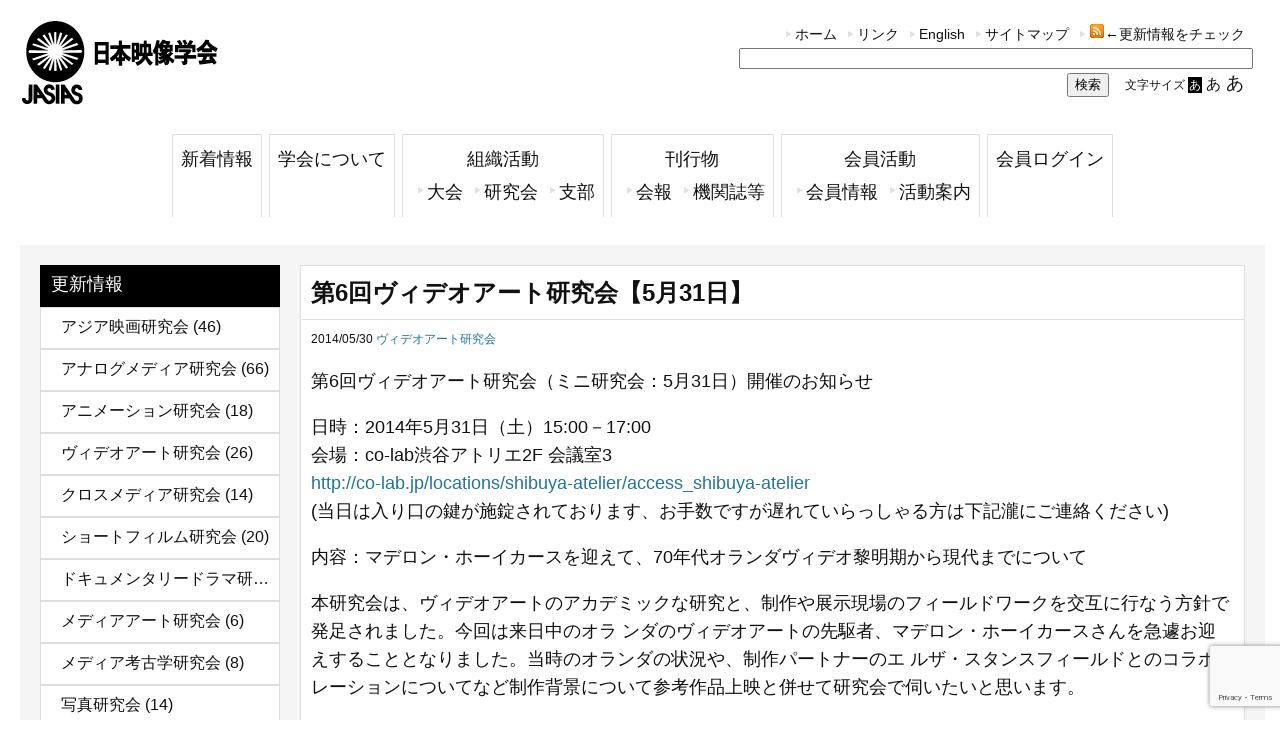

--- FILE ---
content_type: text/html; charset=UTF-8
request_url: https://jasias.jp/archives/2024
body_size: 14311
content:
<!DOCTYPE html PUBLIC "-//W3C//DTD XHTML 1.0 Transitional//EN" "http://www.w3.org/TR/xhtml1/DTD/xhtml1-transitional.dtd">
<html xmlns="http://www.w3.org/1999/xhtml" dir="ltr" lang="ja" prefix="og: https://ogp.me/ns#">

<head profile="http://gmpg.org/xfn/11">
<meta name="google-site-verification" content="-ZrHVzh7fhauWLLY0Vbm9nAKHlrLquVsYV3TDXUmgvQ" />
<meta http-equiv="Content-Type" content="text/html; charset=UTF-8" />


<link rel="profile" href="http://gmpg.org/xfn/11" />
<link rel="stylesheet" type="text/css" media="all" href="https://jasias.jp/wp-content/themes/EizoT14/style.css" />
	<style>img:is([sizes="auto" i], [sizes^="auto," i]) { contain-intrinsic-size: 3000px 1500px }</style>
	
		<!-- All in One SEO 4.8.3.1 - aioseo.com -->
		<title>第6回ヴィデオアート研究会【5月31日】 | 日本映像学会</title>
	<meta name="description" content="第6回ヴィデオアート研究会（ミニ研究会：5月31日）開催のお知らせ 日時：2014年5月31日（土）15:00" />
	<meta name="robots" content="max-image-preview:large" />
	<meta name="author" content="jasias"/>
	<link rel="canonical" href="https://jasias.jp/archives/2024" />
	<meta name="generator" content="All in One SEO (AIOSEO) 4.8.3.1" />
		<meta property="og:locale" content="ja_JP" />
		<meta property="og:site_name" content="日本映像学会 | JAPAN SOCIETY of IMAGE ARTS and SCIENCES" />
		<meta property="og:type" content="article" />
		<meta property="og:title" content="第6回ヴィデオアート研究会【5月31日】 | 日本映像学会" />
		<meta property="og:description" content="第6回ヴィデオアート研究会（ミニ研究会：5月31日）開催のお知らせ 日時：2014年5月31日（土）15:00" />
		<meta property="og:url" content="https://jasias.jp/archives/2024" />
		<meta property="article:published_time" content="2014-05-30T10:35:01+00:00" />
		<meta property="article:modified_time" content="2015-07-11T11:12:37+00:00" />
		<meta name="twitter:card" content="summary" />
		<meta name="twitter:title" content="第6回ヴィデオアート研究会【5月31日】 | 日本映像学会" />
		<meta name="twitter:description" content="第6回ヴィデオアート研究会（ミニ研究会：5月31日）開催のお知らせ 日時：2014年5月31日（土）15:00" />
		<script type="application/ld+json" class="aioseo-schema">
			{"@context":"https:\/\/schema.org","@graph":[{"@type":"Article","@id":"https:\/\/jasias.jp\/archives\/2024#article","name":"\u7b2c6\u56de\u30f4\u30a3\u30c7\u30aa\u30a2\u30fc\u30c8\u7814\u7a76\u4f1a\u30105\u670831\u65e5\u3011 | \u65e5\u672c\u6620\u50cf\u5b66\u4f1a","headline":"\u7b2c6\u56de\u30f4\u30a3\u30c7\u30aa\u30a2\u30fc\u30c8\u7814\u7a76\u4f1a\u30105\u670831\u65e5\u3011","author":{"@id":"https:\/\/jasias.jp\/archives\/author\/jasias#author"},"publisher":{"@id":"https:\/\/jasias.jp\/#organization"},"datePublished":"2014-05-30T19:35:01+09:00","dateModified":"2015-07-11T20:12:37+09:00","inLanguage":"ja","mainEntityOfPage":{"@id":"https:\/\/jasias.jp\/archives\/2024#webpage"},"isPartOf":{"@id":"https:\/\/jasias.jp\/archives\/2024#webpage"},"articleSection":"\u30f4\u30a3\u30c7\u30aa\u30a2\u30fc\u30c8\u7814\u7a76\u4f1a"},{"@type":"BreadcrumbList","@id":"https:\/\/jasias.jp\/archives\/2024#breadcrumblist","itemListElement":[{"@type":"ListItem","@id":"https:\/\/jasias.jp#listItem","position":1,"name":"Home","item":"https:\/\/jasias.jp","nextItem":{"@type":"ListItem","@id":"https:\/\/jasias.jp\/archives\/category\/study_group#listItem","name":"\u7814\u7a76\u4f1a"}},{"@type":"ListItem","@id":"https:\/\/jasias.jp\/archives\/category\/study_group#listItem","position":2,"name":"\u7814\u7a76\u4f1a","item":"https:\/\/jasias.jp\/archives\/category\/study_group","nextItem":{"@type":"ListItem","@id":"https:\/\/jasias.jp\/archives\/category\/study_group\/videoart#listItem","name":"\u30f4\u30a3\u30c7\u30aa\u30a2\u30fc\u30c8\u7814\u7a76\u4f1a"},"previousItem":{"@type":"ListItem","@id":"https:\/\/jasias.jp#listItem","name":"Home"}},{"@type":"ListItem","@id":"https:\/\/jasias.jp\/archives\/category\/study_group\/videoart#listItem","position":3,"name":"\u30f4\u30a3\u30c7\u30aa\u30a2\u30fc\u30c8\u7814\u7a76\u4f1a","item":"https:\/\/jasias.jp\/archives\/category\/study_group\/videoart","nextItem":{"@type":"ListItem","@id":"https:\/\/jasias.jp\/archives\/2024#listItem","name":"\u7b2c6\u56de\u30f4\u30a3\u30c7\u30aa\u30a2\u30fc\u30c8\u7814\u7a76\u4f1a\u30105\u670831\u65e5\u3011"},"previousItem":{"@type":"ListItem","@id":"https:\/\/jasias.jp\/archives\/category\/study_group#listItem","name":"\u7814\u7a76\u4f1a"}},{"@type":"ListItem","@id":"https:\/\/jasias.jp\/archives\/2024#listItem","position":4,"name":"\u7b2c6\u56de\u30f4\u30a3\u30c7\u30aa\u30a2\u30fc\u30c8\u7814\u7a76\u4f1a\u30105\u670831\u65e5\u3011","previousItem":{"@type":"ListItem","@id":"https:\/\/jasias.jp\/archives\/category\/study_group\/videoart#listItem","name":"\u30f4\u30a3\u30c7\u30aa\u30a2\u30fc\u30c8\u7814\u7a76\u4f1a"}}]},{"@type":"Organization","@id":"https:\/\/jasias.jp\/#organization","name":"\u65e5\u672c\u6620\u50cf\u5b66\u4f1a","description":"JAPAN SOCIETY of IMAGE ARTS and SCIENCES","url":"https:\/\/jasias.jp\/"},{"@type":"Person","@id":"https:\/\/jasias.jp\/archives\/author\/jasias#author","url":"https:\/\/jasias.jp\/archives\/author\/jasias","name":"jasias","image":{"@type":"ImageObject","@id":"https:\/\/jasias.jp\/archives\/2024#authorImage","url":"https:\/\/secure.gravatar.com\/avatar\/795fa4cf7e78a7fe7a09450e7bbe8e6b39238ccdfb0308f3370b45573924338a?s=96&d=mm&r=g","width":96,"height":96,"caption":"jasias"}},{"@type":"WebPage","@id":"https:\/\/jasias.jp\/archives\/2024#webpage","url":"https:\/\/jasias.jp\/archives\/2024","name":"\u7b2c6\u56de\u30f4\u30a3\u30c7\u30aa\u30a2\u30fc\u30c8\u7814\u7a76\u4f1a\u30105\u670831\u65e5\u3011 | \u65e5\u672c\u6620\u50cf\u5b66\u4f1a","description":"\u7b2c6\u56de\u30f4\u30a3\u30c7\u30aa\u30a2\u30fc\u30c8\u7814\u7a76\u4f1a\uff08\u30df\u30cb\u7814\u7a76\u4f1a\uff1a5\u670831\u65e5\uff09\u958b\u50ac\u306e\u304a\u77e5\u3089\u305b \u65e5\u6642\uff1a2014\u5e745\u670831\u65e5\uff08\u571f\uff0915:00","inLanguage":"ja","isPartOf":{"@id":"https:\/\/jasias.jp\/#website"},"breadcrumb":{"@id":"https:\/\/jasias.jp\/archives\/2024#breadcrumblist"},"author":{"@id":"https:\/\/jasias.jp\/archives\/author\/jasias#author"},"creator":{"@id":"https:\/\/jasias.jp\/archives\/author\/jasias#author"},"datePublished":"2014-05-30T19:35:01+09:00","dateModified":"2015-07-11T20:12:37+09:00"},{"@type":"WebSite","@id":"https:\/\/jasias.jp\/#website","url":"https:\/\/jasias.jp\/","name":"\u65e5\u672c\u6620\u50cf\u5b66\u4f1a","description":"JAPAN SOCIETY of IMAGE ARTS and SCIENCES","inLanguage":"ja","publisher":{"@id":"https:\/\/jasias.jp\/#organization"}}]}
		</script>
		<!-- All in One SEO -->

<link rel="alternate" type="application/rss+xml" title="日本映像学会 &raquo; フィード" href="https://jasias.jp/feed" />
<link rel="alternate" type="application/rss+xml" title="日本映像学会 &raquo; コメントフィード" href="https://jasias.jp/comments/feed" />
<link rel="alternate" type="application/rss+xml" title="日本映像学会 &raquo; 第6回ヴィデオアート研究会【5月31日】 のコメントのフィード" href="https://jasias.jp/archives/2024/feed" />
<script>
window._wpemojiSettings = {"baseUrl":"https:\/\/s.w.org\/images\/core\/emoji\/15.1.0\/72x72\/","ext":".png","svgUrl":"https:\/\/s.w.org\/images\/core\/emoji\/15.1.0\/svg\/","svgExt":".svg","source":{"concatemoji":"https:\/\/jasias.jp\/wp-includes\/js\/wp-emoji-release.min.js?ver=6.8.1"}};
/*! This file is auto-generated */
!function(i,n){var o,s,e;function c(e){try{var t={supportTests:e,timestamp:(new Date).valueOf()};sessionStorage.setItem(o,JSON.stringify(t))}catch(e){}}function p(e,t,n){e.clearRect(0,0,e.canvas.width,e.canvas.height),e.fillText(t,0,0);var t=new Uint32Array(e.getImageData(0,0,e.canvas.width,e.canvas.height).data),r=(e.clearRect(0,0,e.canvas.width,e.canvas.height),e.fillText(n,0,0),new Uint32Array(e.getImageData(0,0,e.canvas.width,e.canvas.height).data));return t.every(function(e,t){return e===r[t]})}function u(e,t,n){switch(t){case"flag":return n(e,"\ud83c\udff3\ufe0f\u200d\u26a7\ufe0f","\ud83c\udff3\ufe0f\u200b\u26a7\ufe0f")?!1:!n(e,"\ud83c\uddfa\ud83c\uddf3","\ud83c\uddfa\u200b\ud83c\uddf3")&&!n(e,"\ud83c\udff4\udb40\udc67\udb40\udc62\udb40\udc65\udb40\udc6e\udb40\udc67\udb40\udc7f","\ud83c\udff4\u200b\udb40\udc67\u200b\udb40\udc62\u200b\udb40\udc65\u200b\udb40\udc6e\u200b\udb40\udc67\u200b\udb40\udc7f");case"emoji":return!n(e,"\ud83d\udc26\u200d\ud83d\udd25","\ud83d\udc26\u200b\ud83d\udd25")}return!1}function f(e,t,n){var r="undefined"!=typeof WorkerGlobalScope&&self instanceof WorkerGlobalScope?new OffscreenCanvas(300,150):i.createElement("canvas"),a=r.getContext("2d",{willReadFrequently:!0}),o=(a.textBaseline="top",a.font="600 32px Arial",{});return e.forEach(function(e){o[e]=t(a,e,n)}),o}function t(e){var t=i.createElement("script");t.src=e,t.defer=!0,i.head.appendChild(t)}"undefined"!=typeof Promise&&(o="wpEmojiSettingsSupports",s=["flag","emoji"],n.supports={everything:!0,everythingExceptFlag:!0},e=new Promise(function(e){i.addEventListener("DOMContentLoaded",e,{once:!0})}),new Promise(function(t){var n=function(){try{var e=JSON.parse(sessionStorage.getItem(o));if("object"==typeof e&&"number"==typeof e.timestamp&&(new Date).valueOf()<e.timestamp+604800&&"object"==typeof e.supportTests)return e.supportTests}catch(e){}return null}();if(!n){if("undefined"!=typeof Worker&&"undefined"!=typeof OffscreenCanvas&&"undefined"!=typeof URL&&URL.createObjectURL&&"undefined"!=typeof Blob)try{var e="postMessage("+f.toString()+"("+[JSON.stringify(s),u.toString(),p.toString()].join(",")+"));",r=new Blob([e],{type:"text/javascript"}),a=new Worker(URL.createObjectURL(r),{name:"wpTestEmojiSupports"});return void(a.onmessage=function(e){c(n=e.data),a.terminate(),t(n)})}catch(e){}c(n=f(s,u,p))}t(n)}).then(function(e){for(var t in e)n.supports[t]=e[t],n.supports.everything=n.supports.everything&&n.supports[t],"flag"!==t&&(n.supports.everythingExceptFlag=n.supports.everythingExceptFlag&&n.supports[t]);n.supports.everythingExceptFlag=n.supports.everythingExceptFlag&&!n.supports.flag,n.DOMReady=!1,n.readyCallback=function(){n.DOMReady=!0}}).then(function(){return e}).then(function(){var e;n.supports.everything||(n.readyCallback(),(e=n.source||{}).concatemoji?t(e.concatemoji):e.wpemoji&&e.twemoji&&(t(e.twemoji),t(e.wpemoji)))}))}((window,document),window._wpemojiSettings);
</script>
<style id='wp-emoji-styles-inline-css'>

	img.wp-smiley, img.emoji {
		display: inline !important;
		border: none !important;
		box-shadow: none !important;
		height: 1em !important;
		width: 1em !important;
		margin: 0 0.07em !important;
		vertical-align: -0.1em !important;
		background: none !important;
		padding: 0 !important;
	}
</style>
<link rel='stylesheet' id='wp-block-library-css' href='https://jasias.jp/wp-includes/css/dist/block-library/style.min.css?ver=6.8.1' media='all' />
<style id='wp-block-library-theme-inline-css'>
.wp-block-audio :where(figcaption){color:#555;font-size:13px;text-align:center}.is-dark-theme .wp-block-audio :where(figcaption){color:#ffffffa6}.wp-block-audio{margin:0 0 1em}.wp-block-code{border:1px solid #ccc;border-radius:4px;font-family:Menlo,Consolas,monaco,monospace;padding:.8em 1em}.wp-block-embed :where(figcaption){color:#555;font-size:13px;text-align:center}.is-dark-theme .wp-block-embed :where(figcaption){color:#ffffffa6}.wp-block-embed{margin:0 0 1em}.blocks-gallery-caption{color:#555;font-size:13px;text-align:center}.is-dark-theme .blocks-gallery-caption{color:#ffffffa6}:root :where(.wp-block-image figcaption){color:#555;font-size:13px;text-align:center}.is-dark-theme :root :where(.wp-block-image figcaption){color:#ffffffa6}.wp-block-image{margin:0 0 1em}.wp-block-pullquote{border-bottom:4px solid;border-top:4px solid;color:currentColor;margin-bottom:1.75em}.wp-block-pullquote cite,.wp-block-pullquote footer,.wp-block-pullquote__citation{color:currentColor;font-size:.8125em;font-style:normal;text-transform:uppercase}.wp-block-quote{border-left:.25em solid;margin:0 0 1.75em;padding-left:1em}.wp-block-quote cite,.wp-block-quote footer{color:currentColor;font-size:.8125em;font-style:normal;position:relative}.wp-block-quote:where(.has-text-align-right){border-left:none;border-right:.25em solid;padding-left:0;padding-right:1em}.wp-block-quote:where(.has-text-align-center){border:none;padding-left:0}.wp-block-quote.is-large,.wp-block-quote.is-style-large,.wp-block-quote:where(.is-style-plain){border:none}.wp-block-search .wp-block-search__label{font-weight:700}.wp-block-search__button{border:1px solid #ccc;padding:.375em .625em}:where(.wp-block-group.has-background){padding:1.25em 2.375em}.wp-block-separator.has-css-opacity{opacity:.4}.wp-block-separator{border:none;border-bottom:2px solid;margin-left:auto;margin-right:auto}.wp-block-separator.has-alpha-channel-opacity{opacity:1}.wp-block-separator:not(.is-style-wide):not(.is-style-dots){width:100px}.wp-block-separator.has-background:not(.is-style-dots){border-bottom:none;height:1px}.wp-block-separator.has-background:not(.is-style-wide):not(.is-style-dots){height:2px}.wp-block-table{margin:0 0 1em}.wp-block-table td,.wp-block-table th{word-break:normal}.wp-block-table :where(figcaption){color:#555;font-size:13px;text-align:center}.is-dark-theme .wp-block-table :where(figcaption){color:#ffffffa6}.wp-block-video :where(figcaption){color:#555;font-size:13px;text-align:center}.is-dark-theme .wp-block-video :where(figcaption){color:#ffffffa6}.wp-block-video{margin:0 0 1em}:root :where(.wp-block-template-part.has-background){margin-bottom:0;margin-top:0;padding:1.25em 2.375em}
</style>
<style id='classic-theme-styles-inline-css'>
/*! This file is auto-generated */
.wp-block-button__link{color:#fff;background-color:#32373c;border-radius:9999px;box-shadow:none;text-decoration:none;padding:calc(.667em + 2px) calc(1.333em + 2px);font-size:1.125em}.wp-block-file__button{background:#32373c;color:#fff;text-decoration:none}
</style>
<style id='global-styles-inline-css'>
:root{--wp--preset--aspect-ratio--square: 1;--wp--preset--aspect-ratio--4-3: 4/3;--wp--preset--aspect-ratio--3-4: 3/4;--wp--preset--aspect-ratio--3-2: 3/2;--wp--preset--aspect-ratio--2-3: 2/3;--wp--preset--aspect-ratio--16-9: 16/9;--wp--preset--aspect-ratio--9-16: 9/16;--wp--preset--color--black: #000;--wp--preset--color--cyan-bluish-gray: #abb8c3;--wp--preset--color--white: #fff;--wp--preset--color--pale-pink: #f78da7;--wp--preset--color--vivid-red: #cf2e2e;--wp--preset--color--luminous-vivid-orange: #ff6900;--wp--preset--color--luminous-vivid-amber: #fcb900;--wp--preset--color--light-green-cyan: #7bdcb5;--wp--preset--color--vivid-green-cyan: #00d084;--wp--preset--color--pale-cyan-blue: #8ed1fc;--wp--preset--color--vivid-cyan-blue: #0693e3;--wp--preset--color--vivid-purple: #9b51e0;--wp--preset--color--green: #24890d;--wp--preset--color--dark-gray: #2b2b2b;--wp--preset--color--medium-gray: #767676;--wp--preset--color--light-gray: #f5f5f5;--wp--preset--gradient--vivid-cyan-blue-to-vivid-purple: linear-gradient(135deg,rgba(6,147,227,1) 0%,rgb(155,81,224) 100%);--wp--preset--gradient--light-green-cyan-to-vivid-green-cyan: linear-gradient(135deg,rgb(122,220,180) 0%,rgb(0,208,130) 100%);--wp--preset--gradient--luminous-vivid-amber-to-luminous-vivid-orange: linear-gradient(135deg,rgba(252,185,0,1) 0%,rgba(255,105,0,1) 100%);--wp--preset--gradient--luminous-vivid-orange-to-vivid-red: linear-gradient(135deg,rgba(255,105,0,1) 0%,rgb(207,46,46) 100%);--wp--preset--gradient--very-light-gray-to-cyan-bluish-gray: linear-gradient(135deg,rgb(238,238,238) 0%,rgb(169,184,195) 100%);--wp--preset--gradient--cool-to-warm-spectrum: linear-gradient(135deg,rgb(74,234,220) 0%,rgb(151,120,209) 20%,rgb(207,42,186) 40%,rgb(238,44,130) 60%,rgb(251,105,98) 80%,rgb(254,248,76) 100%);--wp--preset--gradient--blush-light-purple: linear-gradient(135deg,rgb(255,206,236) 0%,rgb(152,150,240) 100%);--wp--preset--gradient--blush-bordeaux: linear-gradient(135deg,rgb(254,205,165) 0%,rgb(254,45,45) 50%,rgb(107,0,62) 100%);--wp--preset--gradient--luminous-dusk: linear-gradient(135deg,rgb(255,203,112) 0%,rgb(199,81,192) 50%,rgb(65,88,208) 100%);--wp--preset--gradient--pale-ocean: linear-gradient(135deg,rgb(255,245,203) 0%,rgb(182,227,212) 50%,rgb(51,167,181) 100%);--wp--preset--gradient--electric-grass: linear-gradient(135deg,rgb(202,248,128) 0%,rgb(113,206,126) 100%);--wp--preset--gradient--midnight: linear-gradient(135deg,rgb(2,3,129) 0%,rgb(40,116,252) 100%);--wp--preset--font-size--small: 13px;--wp--preset--font-size--medium: 20px;--wp--preset--font-size--large: 36px;--wp--preset--font-size--x-large: 42px;--wp--preset--spacing--20: 0.44rem;--wp--preset--spacing--30: 0.67rem;--wp--preset--spacing--40: 1rem;--wp--preset--spacing--50: 1.5rem;--wp--preset--spacing--60: 2.25rem;--wp--preset--spacing--70: 3.38rem;--wp--preset--spacing--80: 5.06rem;--wp--preset--shadow--natural: 6px 6px 9px rgba(0, 0, 0, 0.2);--wp--preset--shadow--deep: 12px 12px 50px rgba(0, 0, 0, 0.4);--wp--preset--shadow--sharp: 6px 6px 0px rgba(0, 0, 0, 0.2);--wp--preset--shadow--outlined: 6px 6px 0px -3px rgba(255, 255, 255, 1), 6px 6px rgba(0, 0, 0, 1);--wp--preset--shadow--crisp: 6px 6px 0px rgba(0, 0, 0, 1);}:where(.is-layout-flex){gap: 0.5em;}:where(.is-layout-grid){gap: 0.5em;}body .is-layout-flex{display: flex;}.is-layout-flex{flex-wrap: wrap;align-items: center;}.is-layout-flex > :is(*, div){margin: 0;}body .is-layout-grid{display: grid;}.is-layout-grid > :is(*, div){margin: 0;}:where(.wp-block-columns.is-layout-flex){gap: 2em;}:where(.wp-block-columns.is-layout-grid){gap: 2em;}:where(.wp-block-post-template.is-layout-flex){gap: 1.25em;}:where(.wp-block-post-template.is-layout-grid){gap: 1.25em;}.has-black-color{color: var(--wp--preset--color--black) !important;}.has-cyan-bluish-gray-color{color: var(--wp--preset--color--cyan-bluish-gray) !important;}.has-white-color{color: var(--wp--preset--color--white) !important;}.has-pale-pink-color{color: var(--wp--preset--color--pale-pink) !important;}.has-vivid-red-color{color: var(--wp--preset--color--vivid-red) !important;}.has-luminous-vivid-orange-color{color: var(--wp--preset--color--luminous-vivid-orange) !important;}.has-luminous-vivid-amber-color{color: var(--wp--preset--color--luminous-vivid-amber) !important;}.has-light-green-cyan-color{color: var(--wp--preset--color--light-green-cyan) !important;}.has-vivid-green-cyan-color{color: var(--wp--preset--color--vivid-green-cyan) !important;}.has-pale-cyan-blue-color{color: var(--wp--preset--color--pale-cyan-blue) !important;}.has-vivid-cyan-blue-color{color: var(--wp--preset--color--vivid-cyan-blue) !important;}.has-vivid-purple-color{color: var(--wp--preset--color--vivid-purple) !important;}.has-black-background-color{background-color: var(--wp--preset--color--black) !important;}.has-cyan-bluish-gray-background-color{background-color: var(--wp--preset--color--cyan-bluish-gray) !important;}.has-white-background-color{background-color: var(--wp--preset--color--white) !important;}.has-pale-pink-background-color{background-color: var(--wp--preset--color--pale-pink) !important;}.has-vivid-red-background-color{background-color: var(--wp--preset--color--vivid-red) !important;}.has-luminous-vivid-orange-background-color{background-color: var(--wp--preset--color--luminous-vivid-orange) !important;}.has-luminous-vivid-amber-background-color{background-color: var(--wp--preset--color--luminous-vivid-amber) !important;}.has-light-green-cyan-background-color{background-color: var(--wp--preset--color--light-green-cyan) !important;}.has-vivid-green-cyan-background-color{background-color: var(--wp--preset--color--vivid-green-cyan) !important;}.has-pale-cyan-blue-background-color{background-color: var(--wp--preset--color--pale-cyan-blue) !important;}.has-vivid-cyan-blue-background-color{background-color: var(--wp--preset--color--vivid-cyan-blue) !important;}.has-vivid-purple-background-color{background-color: var(--wp--preset--color--vivid-purple) !important;}.has-black-border-color{border-color: var(--wp--preset--color--black) !important;}.has-cyan-bluish-gray-border-color{border-color: var(--wp--preset--color--cyan-bluish-gray) !important;}.has-white-border-color{border-color: var(--wp--preset--color--white) !important;}.has-pale-pink-border-color{border-color: var(--wp--preset--color--pale-pink) !important;}.has-vivid-red-border-color{border-color: var(--wp--preset--color--vivid-red) !important;}.has-luminous-vivid-orange-border-color{border-color: var(--wp--preset--color--luminous-vivid-orange) !important;}.has-luminous-vivid-amber-border-color{border-color: var(--wp--preset--color--luminous-vivid-amber) !important;}.has-light-green-cyan-border-color{border-color: var(--wp--preset--color--light-green-cyan) !important;}.has-vivid-green-cyan-border-color{border-color: var(--wp--preset--color--vivid-green-cyan) !important;}.has-pale-cyan-blue-border-color{border-color: var(--wp--preset--color--pale-cyan-blue) !important;}.has-vivid-cyan-blue-border-color{border-color: var(--wp--preset--color--vivid-cyan-blue) !important;}.has-vivid-purple-border-color{border-color: var(--wp--preset--color--vivid-purple) !important;}.has-vivid-cyan-blue-to-vivid-purple-gradient-background{background: var(--wp--preset--gradient--vivid-cyan-blue-to-vivid-purple) !important;}.has-light-green-cyan-to-vivid-green-cyan-gradient-background{background: var(--wp--preset--gradient--light-green-cyan-to-vivid-green-cyan) !important;}.has-luminous-vivid-amber-to-luminous-vivid-orange-gradient-background{background: var(--wp--preset--gradient--luminous-vivid-amber-to-luminous-vivid-orange) !important;}.has-luminous-vivid-orange-to-vivid-red-gradient-background{background: var(--wp--preset--gradient--luminous-vivid-orange-to-vivid-red) !important;}.has-very-light-gray-to-cyan-bluish-gray-gradient-background{background: var(--wp--preset--gradient--very-light-gray-to-cyan-bluish-gray) !important;}.has-cool-to-warm-spectrum-gradient-background{background: var(--wp--preset--gradient--cool-to-warm-spectrum) !important;}.has-blush-light-purple-gradient-background{background: var(--wp--preset--gradient--blush-light-purple) !important;}.has-blush-bordeaux-gradient-background{background: var(--wp--preset--gradient--blush-bordeaux) !important;}.has-luminous-dusk-gradient-background{background: var(--wp--preset--gradient--luminous-dusk) !important;}.has-pale-ocean-gradient-background{background: var(--wp--preset--gradient--pale-ocean) !important;}.has-electric-grass-gradient-background{background: var(--wp--preset--gradient--electric-grass) !important;}.has-midnight-gradient-background{background: var(--wp--preset--gradient--midnight) !important;}.has-small-font-size{font-size: var(--wp--preset--font-size--small) !important;}.has-medium-font-size{font-size: var(--wp--preset--font-size--medium) !important;}.has-large-font-size{font-size: var(--wp--preset--font-size--large) !important;}.has-x-large-font-size{font-size: var(--wp--preset--font-size--x-large) !important;}
:where(.wp-block-post-template.is-layout-flex){gap: 1.25em;}:where(.wp-block-post-template.is-layout-grid){gap: 1.25em;}
:where(.wp-block-columns.is-layout-flex){gap: 2em;}:where(.wp-block-columns.is-layout-grid){gap: 2em;}
:root :where(.wp-block-pullquote){font-size: 1.5em;line-height: 1.6;}
</style>
<link rel='stylesheet' id='contact-form-7-css' href='https://jasias.jp/wp-content/plugins/contact-form-7/includes/css/styles.css?ver=6.0.6' media='all' />
<link rel='stylesheet' id='twentyfourteen-lato-css' href='https://jasias.jp/wp-content/themes/twentyfourteen/fonts/font-lato.css?ver=20230328' media='all' />
<link rel='stylesheet' id='genericons-css' href='https://jasias.jp/wp-content/themes/twentyfourteen/genericons/genericons.css?ver=3.0.3' media='all' />
<link rel='stylesheet' id='twentyfourteen-style-css' href='https://jasias.jp/wp-content/themes/EizoT14/style.css?ver=20250415' media='all' />
<link rel='stylesheet' id='twentyfourteen-block-style-css' href='https://jasias.jp/wp-content/themes/twentyfourteen/css/blocks.css?ver=20240708' media='all' />
<!--[if lt IE 9]>
<link rel='stylesheet' id='twentyfourteen-ie-css' href='https://jasias.jp/wp-content/themes/twentyfourteen/css/ie.css?ver=20140711' media='all' />
<![endif]-->
<style id='akismet-widget-style-inline-css'>

			.a-stats {
				--akismet-color-mid-green: #357b49;
				--akismet-color-white: #fff;
				--akismet-color-light-grey: #f6f7f7;

				max-width: 350px;
				width: auto;
			}

			.a-stats * {
				all: unset;
				box-sizing: border-box;
			}

			.a-stats strong {
				font-weight: 600;
			}

			.a-stats a.a-stats__link,
			.a-stats a.a-stats__link:visited,
			.a-stats a.a-stats__link:active {
				background: var(--akismet-color-mid-green);
				border: none;
				box-shadow: none;
				border-radius: 8px;
				color: var(--akismet-color-white);
				cursor: pointer;
				display: block;
				font-family: -apple-system, BlinkMacSystemFont, 'Segoe UI', 'Roboto', 'Oxygen-Sans', 'Ubuntu', 'Cantarell', 'Helvetica Neue', sans-serif;
				font-weight: 500;
				padding: 12px;
				text-align: center;
				text-decoration: none;
				transition: all 0.2s ease;
			}

			/* Extra specificity to deal with TwentyTwentyOne focus style */
			.widget .a-stats a.a-stats__link:focus {
				background: var(--akismet-color-mid-green);
				color: var(--akismet-color-white);
				text-decoration: none;
			}

			.a-stats a.a-stats__link:hover {
				filter: brightness(110%);
				box-shadow: 0 4px 12px rgba(0, 0, 0, 0.06), 0 0 2px rgba(0, 0, 0, 0.16);
			}

			.a-stats .count {
				color: var(--akismet-color-white);
				display: block;
				font-size: 1.5em;
				line-height: 1.4;
				padding: 0 13px;
				white-space: nowrap;
			}
		
</style>
<link rel='stylesheet' id='fancybox-css' href='https://jasias.jp/wp-content/plugins/easy-fancybox/fancybox/1.5.4/jquery.fancybox.min.css?ver=6.8.1' media='screen' />
<link rel='stylesheet' id='wp-pagenavi-css' href='https://jasias.jp/wp-content/plugins/wp-pagenavi/pagenavi-css.css?ver=2.70' media='all' />
<link rel='stylesheet' id='tablepress-default-css' href='https://jasias.jp/wp-content/plugins/tablepress/css/build/default.css?ver=3.1.3' media='all' />
<script src="https://jasias.jp/wp-includes/js/jquery/jquery.min.js?ver=3.7.1" id="jquery-core-js"></script>
<script src="https://jasias.jp/wp-includes/js/jquery/jquery-migrate.min.js?ver=3.4.1" id="jquery-migrate-js"></script>
<script src="https://jasias.jp/wp-content/themes/twentyfourteen/js/functions.js?ver=20230526" id="twentyfourteen-script-js" defer data-wp-strategy="defer"></script>
<link rel="https://api.w.org/" href="https://jasias.jp/wp-json/" /><link rel="alternate" title="JSON" type="application/json" href="https://jasias.jp/wp-json/wp/v2/posts/2024" /><link rel="EditURI" type="application/rsd+xml" title="RSD" href="https://jasias.jp/xmlrpc.php?rsd" />
<meta name="generator" content="WordPress 6.8.1" />
<link rel='shortlink' href='https://jasias.jp/?p=2024' />
<link rel="alternate" title="oEmbed (JSON)" type="application/json+oembed" href="https://jasias.jp/wp-json/oembed/1.0/embed?url=https%3A%2F%2Fjasias.jp%2Farchives%2F2024" />
<link rel="alternate" title="oEmbed (XML)" type="text/xml+oembed" href="https://jasias.jp/wp-json/oembed/1.0/embed?url=https%3A%2F%2Fjasias.jp%2Farchives%2F2024&#038;format=xml" />
<style>.recentcomments a{display:inline !important;padding:0 !important;margin:0 !important;}</style><link rel="icon" href="https://jasias.jp/wp-content/uploads/2018/12/cropped-jasias_logo-32x32.png" sizes="32x32" />
<link rel="icon" href="https://jasias.jp/wp-content/uploads/2018/12/cropped-jasias_logo-192x192.png" sizes="192x192" />
<link rel="apple-touch-icon" href="https://jasias.jp/wp-content/uploads/2018/12/cropped-jasias_logo-180x180.png" />
<meta name="msapplication-TileImage" content="https://jasias.jp/wp-content/uploads/2018/12/cropped-jasias_logo-270x270.png" />
		<style id="wp-custom-css">
			/* サイト全体クリア */
.eizo2019 h1,.eizo2019 h2,.eizo2019 h3,.eizo2019 h4,.eizo2019 h5,.eizo2019 h6,
.eizo2019 table,.eizo2019 th,.eizo2019 td,
.eizo2019 img,
.eizo2019 form,
.eizo2019 p,
.eizo2019 dl,.eizo2019 dt,.eizo2019 dd,
.eizo2019 ul,.eizo2019 ol,.eizo2019 li {
	margin:          0px;
	padding:         0px;
	font-size:       100%;
	font-style:      normal;
	font-weight:     normal;
	border:          none;
	list-style:      none;
	text-align:      left;
}
.eizo2019 table,.eizo2019 table td,.eizo2019 table th {
	border-spacing:  0px;
	border-collapse: collapse;
	vertical-align:  top;
}
.eizo2019 img {
	vertical-align:  bottom;
}
.eizo2019 textarea {
	font-size: 100%;
}
/* サイト全体クリア */
.eizo2019 a {
	outline: 0;
	color: #333;
}
.eizo2019 img {
	border: none;
	vertical-align: top;
}
.eizo2019 {
		font-family: "YuGothicM","游ゴシック Medium",YuGothic,"ヒラギノ角ゴ Pro","Hiragino Kaku Gothic Pro","メイリオ","Meiryo",sans-serif;
}
.eizo-top {
	width: 100%;
	max-width: 980px;
	height: 100%;
	margin: 0px 0px 2px 0px;
	/*position: relative;*/
}
.eizo-top a {
	text-decoration: none;
}
.eizo-top-text {
	margin: 0px 0px 10px 0px;
	padding: 0px 0px 0px 0px;
	/*position: absolute;
	top: 0px;
	left: 20px;
	color: #FFFFFF;*/
}
.eizo-top-title {
	margin: 0px 0px 10px 0px;
	padding: 0px 0px 0px 0px;
	font-size: 1.5em;
	font-weight: bold;
	color: #4E4E4E;
}
.eizo-top-subtext {
	margin: 0px 0px 0px 0px;
	font-size: 0.8em;
}
#nav {
	margin: 0px 0px 70px 0px;
	list-style: none;
	overflow: hidden;
}
#nav li {
	display: inline-block;
	float: left;
	text-align: center;
	height: 50px;
	line-height: 50px;
	list-style: none;
	margin: 0px 2px 4px 0px;
}
#nav li.active {
	display: inline-block;
	margin: 0px 2px 0px 0px;
	min-width: 136px;
	height: 50px;
	color: #fff;
	background-color: #67DFA7;
	border: solid 1px #67DFA7;
	font-weight: bold;
	font-size: 14px;
}
#nav li a {
	display: block;
	min-width: 136px;
	height: 50px;
	text-align: center;
	color: #fff;
	background-color: #333;
	font-weight: bold;
	font-size: 14px;
	border: solid 1px #4E4E4E;
	text-decoration: none;
}
#nav li a:hover {
  color: #4E4E4E;
	background-color: #ffffff;
}
.eizo-content {
	width: 100%;
	max-width: 920px;
	margin: 0px 0px 0px 0px;
	padding: 0px 30px 0px 30px;
}
span.eizo-red {
	color: #8b0000;
	font-size: 1.5em;
}
/* TOP */
.eizo-news {
	margin: 0px 0px 70px 0px;
	font-size : 0.8em;
}
.eizo-news-title {
	margin: 0px 0px 30px 0px;
	padding: 0px 0px 30px 0px;
	background: url(https://jasias.jp/wp-content/uploads/2018/11/top-under.gif) 38px bottom no-repeat;
	font-size: 22px;
}
.eizo-news-title h3 {
	margin: 0px 0px 0px 20px;
	padding: 0px 0px 0px 0px;
	background: #FFFFFF;
}
.eizo-news-inner li {
	margin: 0px 0px 0px 0px;
	padding: 10px 0px 10px 20px;
	border-bottom: 1px dotted #C0BFBD;
}
.eizo-news-inner a {
	text-decoration: underline;
}
.eizo-juyo {
	margin: 0px 0px 70px 0px;
	font-size : 0.8em;
}
.eizo-underline-title {
	margin: 0px 0px 40px 20px;
	padding: 0px 0px 0px 0px;
	background: #FFFFFF;
}
.eizo-underline-title h3 {
	font-size: 22px;
	position: relative;
  display: inline-block;
  margin-bottom: 1em;
	background: #fff;
}
.eizo-underline-title h3:before {
	content: '';
	position: absolute;
	bottom: -30px;
	display: inline-block;
	width: 60px;
	height: 1px;
	left: 50%;
	-moz-transform: translateX(-50%);
	-webkit-transform: 	translateX(-50%);
	-ms-transform: translateX(-50%);
	transform: translateX(-50%);
	background-color: black;
	border-radius: 1px;
}
.eizo-juyo-inner li {
	margin: 0px 0px 0px 0px;
	padding: 10px 0px 10px 20px;
	border-bottom: 1px dotted #C0BFBD;
}
span.eizo-sime {
	display: inline-block;
	width: 230px;
	margin: 0px 0px 20px 20px;
	padding: 2px 10px 2px 10px;
	background: #ff9393;
	color: #FFFFFF;
	text-align: center;
	font-size: 0.8em;
}
ul.eizo-indent li {
	text-indent: -2em;
	padding-left: 1em;
}
/* ご挨拶 */
.eizo-content-title {
	margin: 0px 0px 50px 0px;
	border-bottom: solid 3px #808080;
	position: relative;
}
.eizo-content-title:after {
	position: absolute;
	content: " ";
	display: block;
	border-bottom: solid 3px #67DFA7;
	bottom: -3px;
	width: 20%;
}
.eizo-content-text-right {
	margin: 0px 0px 50px 0px;
	padding: 0px 0px 0px 0px;
	font-size: 0.8em;
	text-align: right;
}
.eizo-content-text-right table {
	margin: 0px 0px 50px 0px;
	margin-left: auto;
}
.eizo-article_module {
	margin: 0px 0px 50px 0px;
	font-size: 0.8em;
}
.eizo-article_module table {
	margin: 0px 0px 0px 0px;
}
.eizo-content-text {
	margin: 0px 0px 10px 0px;
	line-height: 1.8em;
}
/* 大会概要 */
.eizo-content-text table {
	width: 100%;
}
.eizo-content-text th {
	width: 20%;
	padding: 0px 0px 0px 0px;
}
.eizo-content-text td {
	width: 80%;
	padding: 0px 0px 0px 0px;
}
.eizo-content-text-indent {
	margin-left: 5%;
}
.eizo-content-text-indent table {
	width: 100%;
}
td.eizo-role {
	width: 23%;
}
td.eizo-name {
	width: 77%;
}
/* アクセス */
.eizo-content-map {
	width: 840px;
	margin: 0px auto 0px auto;
	overflow: hidden;
}
.eizo-content-map-inner {
	float: left;
	width: 400px;
	margin: 0px 20px 50px 0px;
}
@media screen and (max-width: 480px){
	
.eizo-content-map-inner {
	float: none;
	width: 400px;
	margin: 0px auto 50px auto;
}
	
}
/*Contact Form 7カスタマイズ*/
table.inquiry {
	width:100%;
	border:solid 1px #d7d7d7;
	margin-bottom: 30px;
}
table.inquiry tr {
	border:solid 1px #d7d7d7;
}
table.inquiry tr:first-child th{
 border-top:1px solid #d7d7d7;
}
/*見出し欄*/
table.inquiry th{
 padding: 10px 10px 10px 20px;
 text-align:left!important;
 font-size:0.8em;
 color:#444;
 width:30%;
 background:#f7f7f7;
}
/*通常欄*/
table.inquiry td{
  padding: 10px;
 font-size:0.8em;
  width:70%;
}
/*必須の調整*/
span.haveto{
 display:inline-block;
 font-size:0.8em;
 padding: 0 10px;
 background:#ff9393;
 color:#fff;
 border-radius:2px;
 margin: 0 15px;
 text-align: center;
}
/*任意の調整*/
span.any{
 font-size:0.8em;
 padding:5px;
 background:#93c9ff;
 color:#fff;
 border-radius:2px;
 margin-right:5px;
}
/*ラジオボタンを縦並び指定*/
.verticallist .wpcf7-list-item{
 display:block;
}
/*送信ボタンのデザイン変更*/
p.wpcf7c-elm-step2 {
  margin: 0 0 20px 20px;
	font-size: 110%;
	color: #8b0000;
	font-weight: bold;
}
.formbtn-box {
	overflow: hidden;
}

.btnwidth{
 width:200px;
 float: left;
 margin-left: 20px;
}
#confirmbtn{
 padding:10px;
 width:200px;
 margin: 0 auto;
 background:#ffaa56;
 color:#fff;
 font-size:0.8em;
 font-weight:bold;
 border-radius:2px;
}
#backbtn{
 padding:10px;
 width:200px;
 margin: 0 auto;
 background:#333;
 color:#fff;
 font-size:0.8em;
 font-weight:bold;	
 border-radius:2px;
}
#submitbtn{
 padding:10px;
 width:200px;
 margin: 0 auto;
 background:#ff9393;
 color:#fff;
 font-size:0.8em;
 font-weight:bold;	
 border-radius:2px;
}
/*送信ボタンマウスホバー時*/
#confirmbtn:hover{
 background:#fff;
 color:#ff870f;
 border:2px solid #ffa042;
}
#backbtn:hover{
 background:#fff;
 color:#333;
 border:2px solid #333;
}
#submitbtn:hover{
 background:#fff;
 color:#ff9393;
 border:2px solid #ff9393;
}
.cf7-block {
 margin: 0px 0px 10px 20px;
}
input[type="text"]
{
width: 100%;
}
input:-webkit-autofill.wpcf7c-conf {
  -webkit-box-shadow: 0 0 0px 1000px #fff inset !important;
  border: none !important;
  background: #fff !important;
  padding-top: 10px;}
  input:-webkit-autofill.wpcf7c-conf:focus {
    border: none !important; }
 
.wpcf7c-conf {
  background: #fff !important;
  border-color: #fff !important; }
  .wpcf7c-conf:focus {
    border-color: transparent !important; }		</style>
		<link rel="shortcut icon" href="https://jasias.jp/wp-content/themes/EizoT14/favicon.ico" />
<meta name="google-site-verification" content="rfArq34YRGagQDoOGTlwQWVoOFWrr5z780H9Fb_J9e0" />
</head>

<body class="wp-singular post-template-default single single-post postid-2024 single-format-standard wp-embed-responsive wp-theme-twentyfourteen wp-child-theme-EizoT14 fontsize-s group-blog masthead-fixed full-width singular">
<div id="wrapper" class="hfeed">

	<div id="header">
		<div id="masthead">

<!--スマートフォンを除くPC・タブレット用表示--!>

			<div id="branding" role="banner">
				<h1 id="site-title"><a href="https://jasias.jp/" title="日本映像学会" rel="home">日本映像学会</a></h1>

				<a href="https://jasias.jp/" title="日本映像学会" rel="home"><img src="https://jasias.jp/wp-content/themes/EizoT14/images/jasias-logo.png" width="200" height="86" alt="日本映像学会_JASIAS" /></a>
			</div><!-- #branding -->



			<form method="get" action="https://jasias.jp/">


<!--スマートフォンを除くPC・タブレット用表示--!>

			<div id="links-search-control">
				<ul class="links menu">
					<li><a href="https://jasias.jp/">ホーム</a></li>
					<li><a href="https://jasias.jp/links/">リンク</a></li>
					<li><a href="https://jasias.jp/english/">English</a></li>
					<li><a href="https://jasias.jp/site-map/">サイトマップ</a></li>
					<li><a href="https://jasias.jp/feed"><img src="https://jasias.jp/wp-content/themes/EizoT14/images/rss.gif" width="16" height="16" alt="Feed" />←更新情報をチェック</a></li>
				</ul>

				<div>
				<input type="text" value="" name="s" id="s" />
				<input type="hidden" name="fontsize" value="" />
				<input type="submit" id="searchsubmit" value="検索" />

				<span id="fontsize-control" class="menu">
					文字サイズ
					<a id="fontsize-s" href="/archives/2024?fontsize=s" class="current">あ</a>
					<a id="fontsize-m" href="/archives/2024?fontsize=m">あ</a>
					<a id="fontsize-l" href="/archives/2024?fontsize=l">あ</a>
				</span>
				</div>
			</div>



			</form>

			<br class="clear" />




<!--スマートフォンを除くPC・タブレット用表示--!>

			<div id="access" role="navigation">
				<ul class="links menu">
					<li><a href="https://jasias.jp/">新着情報</a></br>&nbsp;</li>
					<li><a href="https://jasias.jp/about/">学会について</a></br>&nbsp;</li>
					<li>組織活動</br>
						<img src="https://jasias.jp/wp-content/themes/EizoT14/images/triangle-right.png" width="16" height="16" alt="triangle-right" /><a href="https://jasias.jp/conference/">大会</a>
						<img src="https://jasias.jp/wp-content/themes/EizoT14/images/triangle-right.png" width="16" height="16" alt="triangle-right" /><a href="https://jasias.jp/study_group/">研究会</a>
						<img src="https://jasias.jp/wp-content/themes/EizoT14/images/triangle-right.png" width="16" height="16" alt="triangle-right" /><a href="https://jasias.jp/branch/">支部</a></li>
					<li>刊行物</br>
						<img src="https://jasias.jp/wp-content/themes/EizoT14/images/triangle-right.png" width="16" height="16" alt="triangle-right" /><a href="https://jasias.jp/archives/category/newsletter/">会報</a>
						<img src="https://jasias.jp/wp-content/themes/EizoT14/images/triangle-right.png" width="16" height="16" alt="triangle-right" /><a href="https://jasias.jp/journal/">機関誌等</a></li>
					<li><a href="https://jasias.jp/members_info/">会員活動</a></br>
						<img src="https://jasias.jp/wp-content/themes/EizoT14/images/triangle-right.png" width="16" height="16" alt="triangle-right" /><a href="https://jasias.jp/members_info/">会員情報</a>
						<img src="https://jasias.jp/wp-content/themes/EizoT14/images/triangle-right.png" width="16" height="16" alt="triangle-right" /><a href="https://jasias.jp/member_resources/">活動案内</a></li>
					<li><a href="https://jasias.jp/../doc/">会員ログイン</a></br>&nbsp;</li>
				</ul>
			</div><!-- #access -->





		</div><!-- #masthead -->

	</div><!-- #header -->

	<div id="main">

		<div id="container">
			<div id="content" role="main">



				<div class="page-container">

<!--スマートフォンを除くPC・タブレット用表示--!>


					<div class="left-menu">
                    <div class="top">更新情報</div>

                    <ul class="category">



	<li class="cat-item cat-item-61"><a href="https://jasias.jp/archives/category/study_group/asia_film">アジア映画研究会</a> (46)
</li>
	<li class="cat-item cat-item-43"><a href="https://jasias.jp/archives/category/study_group/analog_media">アナログメディア研究会</a> (66)
</li>
	<li class="cat-item cat-item-13"><a href="https://jasias.jp/archives/category/study_group/animation">アニメーション研究会</a> (18)
</li>
	<li class="cat-item cat-item-42"><a href="https://jasias.jp/archives/category/study_group/videoart">ヴィデオアート研究会</a> (26)
</li>
	<li class="cat-item cat-item-15"><a href="https://jasias.jp/archives/category/study_group/cross_media">クロスメディア研究会</a> (14)
</li>
	<li class="cat-item cat-item-44"><a href="https://jasias.jp/archives/category/study_group/short_film">ショートフィルム研究会</a> (20)
</li>
	<li class="cat-item cat-item-48"><a href="https://jasias.jp/archives/category/study_group/documentary_drama">ドキュメンタリードラマ研究会</a> (11)
</li>
	<li class="cat-item cat-item-58"><a href="https://jasias.jp/archives/category/study_group/mediaart">メディアアート研究会</a> (6)
</li>
	<li class="cat-item cat-item-86"><a href="https://jasias.jp/archives/category/study_group/media_archaeology">メディア考古学研究会</a> (8)
</li>
	<li class="cat-item cat-item-62"><a href="https://jasias.jp/archives/category/study_group/photograph">写真研究会</a> (14)
</li>
	<li class="cat-item cat-item-81"><a href="https://jasias.jp/archives/category/study_group/video_archive">映像アーカイブ研究会</a> (5)
</li>
	<li class="cat-item cat-item-10"><a href="https://jasias.jp/archives/category/study_group/explication_de_texte">映像テクスト分析研究会</a> (15)
</li>
	<li class="cat-item cat-item-82"><a href="https://jasias.jp/archives/category/study_group/visual_anthropology">映像人類学研究会</a> (10)
</li>
	<li class="cat-item cat-item-14"><a href="https://jasias.jp/archives/category/study_group/psychology">映像心理学研究会</a> (17)
</li>
	<li class="cat-item cat-item-92"><a href="https://jasias.jp/archives/category/study_group/science_of_visualtoys">映像玩具の科学研究会</a> (6)
</li>
	<li class="cat-item cat-item-9"><a href="https://jasias.jp/archives/category/study_group/expression">映像表現研究会</a> (30)
</li>
	<li class="cat-item cat-item-97"><a href="https://jasias.jp/archives/category/study_group/head_orgasm">映像身体論研究会</a> (5)
</li>
	<li class="cat-item cat-item-76"><a href="https://jasias.jp/archives/category/study_group/eiga_buisiness">映画ビジネス研究会</a> (3)
</li>
	<li class="cat-item cat-item-12"><a href="https://jasias.jp/archives/category/study_group/literature">映画文献資料研究会</a> (31)
</li>
	<li class="cat-item cat-item-45"><a href="https://jasias.jp/archives/category/study_group/kansai_cinema_seminar">関西支部夏期映画ゼミナール</a> (11)
</li>


                    </ul>


					</div>



					
					<div class="table right-content">
						<div class="row entry-title">第6回ヴィデオアート研究会【5月31日】</div>
						<div class="row entry-content">
							<p class="desc">2014/05/30																<a href="https://jasias.jp/archives/category/study_group/videoart" title="ヴィデオアート研究会">ヴィデオアート研究会</a>
															 </p>
							<p>第6回ヴィデオアート研究会（ミニ研究会：5月31日）開催のお知らせ</p>
<p>日時：2014年5月31日（土）15:00－17:00<br />会場：co-lab渋谷アトリエ2F 会議室3<br /><a href="http://co-lab.jp/locations/shibuya-atelier/access_shibuya-atelier" target="_blank">http://co-lab.jp/locations/shibuya-atelier/access_shibuya-atelier</a><br />(当日は入り口の鍵が施錠されております、お手数ですが遅れていらっしゃる方は下記瀧にご連絡ください)</p>
<p>内容：マデロン・ホーイカースを迎えて、70年代オランダヴィデオ黎明期から現代までについて</p>
<p>本研究会は、ヴィデオアートのアカデミックな研究と、制作や展示現場のフィールドワークを交互に行なう方針で発足されました。今回は来日中のオラ ンダのヴィデオアートの先駆者、マデロン・ホーイカースさんを急遽お迎えすることとなりました。当時のオランダの状況や、制作パートナーのエ ルザ・スタンスフィールドとのコラボレーションについてなど制作背景について参考作品上映と併せて研究会で伺いたいと思います。</p>
<p>(*<span style="color: #222222;">当日会場に、20名程度の人数が御座います。</span>参加希望の方は、下記連絡先、瀧までご連絡ください。)</p>
<p>パネリスト：マデロン・ホーイカース(ヴィデオアーティスト)<br /><a href="http://www.madelonhooykaas.net/" target="_blank">http://www.madelonhooykaas.net/</a></p>
<p>進行：瀧 健太郎 会員（ビデオアートセンター東京代表）</p>
<p>お問合せ：<br />日本映像学会ヴィデオアート研究会<br />代表　瀧健太郎<br />e-mail：taki.kentarou@ebony.plala.or.jp<br />ビデオアートセンター東京<br />〒150-0042 東京都渋谷区宇田川町42-6 co-lab 渋谷アトリエ内<br />tel:○8○- 4355－1721</p>
<hr />
<p>報告：<a href="https://jasias.jp/wp-content/uploads/2014/07/JASIAS_NewsLetter167.pdf#page=7" target="_blank">会報第167号（2014年7月1日）7頁</a></p>
						</div>




					</div>
                    <hr class="clear" />
				</div>

			</div><!-- #content -->
		</div><!-- #container -->

	</div><!-- #main end -->


<!--スマートフォンを除くPC・タブレット用表示--!>

	<div id="footer" role="contentinfo">
		<div id="colophon">
			
			<div id="site-info">

					<img src="https://jasias.jp/wp-content/themes/EizoT14/images/triangle-right.png" width="16" height="16" alt="triangle-right" /><a href="https://jasias.jp/site-policy/">サイトポリシー</a><br />
					<img src="https://jasias.jp/wp-content/themes/EizoT14/images/triangle-right.png" width="16" height="16" alt="triangle-right" /><a href="https://jasias.jp/privacy-policy/">個人情報保護に関する基本方針（プライバシーポリシー）</a><br />

					<img src="https://jasias.jp/wp-content/themes/EizoT14/images/triangle-right.png" width="16" height="16" alt="triangle-right" /><a href="https://jasias.jp/contact/">お問合せ</a><br /><p>
					


				日本映像学会ホームページ<br />
				管理・運用／日本映像学会総務委員会<br />
				(C) Copyright: Japan Society of Image Arts & Sciences<br />
〒176-8525 東京都練馬区旭丘2-42-1 日本大学芸術学部内<br />
				FAX:03-5995-8229 E-mail:office@jasias.jp
			</div><!-- #site-info -->

			<div id="jasias-address">
				サイトをご覧いただくには、Adobe Flash Player が必要な場合がございます。<br />
お持ちでない場合は、ダウンロードしてからご利用ください。<br />
<a href="http://get.adobe.com/jp/flashplayer/" target="_blank"><img title="get flash player" src="https://jasias.jp/wp-content/themes/EizoT14/images/get_flash_player.gif" alt="get flash player" width="88" height="31" /></a>
			</div>

		</div><!-- #colophon -->
	</div><!-- #footer -->



</div><!-- #wrapper -->

<script type="speculationrules">
{"prefetch":[{"source":"document","where":{"and":[{"href_matches":"\/*"},{"not":{"href_matches":["\/wp-*.php","\/wp-admin\/*","\/wp-content\/uploads\/*","\/wp-content\/*","\/wp-content\/plugins\/*","\/wp-content\/themes\/EizoT14\/*","\/wp-content\/themes\/twentyfourteen\/*","\/*\\?(.+)"]}},{"not":{"selector_matches":"a[rel~=\"nofollow\"]"}},{"not":{"selector_matches":".no-prefetch, .no-prefetch a"}}]},"eagerness":"conservative"}]}
</script>
<script src="https://jasias.jp/wp-includes/js/dist/hooks.min.js?ver=4d63a3d491d11ffd8ac6" id="wp-hooks-js"></script>
<script src="https://jasias.jp/wp-includes/js/dist/i18n.min.js?ver=5e580eb46a90c2b997e6" id="wp-i18n-js"></script>
<script id="wp-i18n-js-after">
wp.i18n.setLocaleData( { 'text direction\u0004ltr': [ 'ltr' ] } );
</script>
<script src="https://jasias.jp/wp-content/plugins/contact-form-7/includes/swv/js/index.js?ver=6.0.6" id="swv-js"></script>
<script id="contact-form-7-js-before">
var wpcf7 = {
    "api": {
        "root": "https:\/\/jasias.jp\/wp-json\/",
        "namespace": "contact-form-7\/v1"
    }
};
</script>
<script src="https://jasias.jp/wp-content/plugins/contact-form-7/includes/js/index.js?ver=6.0.6" id="contact-form-7-js"></script>
<script src="https://jasias.jp/wp-includes/js/comment-reply.min.js?ver=6.8.1" id="comment-reply-js" async data-wp-strategy="async"></script>
<script src="https://jasias.jp/wp-content/plugins/easy-fancybox/vendor/purify.min.js?ver=6.8.1" id="fancybox-purify-js"></script>
<script id="jquery-fancybox-js-extra">
var efb_i18n = {"close":"Close","next":"Next","prev":"Previous","startSlideshow":"Start slideshow","toggleSize":"Toggle size"};
</script>
<script src="https://jasias.jp/wp-content/plugins/easy-fancybox/fancybox/1.5.4/jquery.fancybox.min.js?ver=6.8.1" id="jquery-fancybox-js"></script>
<script id="jquery-fancybox-js-after">
var fb_timeout, fb_opts={'autoScale':true,'showCloseButton':true,'margin':20,'pixelRatio':'false','centerOnScroll':false,'enableEscapeButton':true,'overlayShow':true,'hideOnOverlayClick':true,'minVpHeight':320,'disableCoreLightbox':'true','enableBlockControls':'true','fancybox_openBlockControls':'true' };
if(typeof easy_fancybox_handler==='undefined'){
var easy_fancybox_handler=function(){
jQuery([".nolightbox","a.wp-block-file__button","a.pin-it-button","a[href*='pinterest.com\/pin\/create']","a[href*='facebook.com\/share']","a[href*='twitter.com\/share']"].join(',')).addClass('nofancybox');
jQuery('a.fancybox-close').on('click',function(e){e.preventDefault();jQuery.fancybox.close()});
/* IMG */
						var unlinkedImageBlocks=jQuery(".wp-block-image > img:not(.nofancybox,figure.nofancybox>img)");
						unlinkedImageBlocks.wrap(function() {
							var href = jQuery( this ).attr( "src" );
							return "<a href='" + href + "'></a>";
						});
var fb_IMG_select=jQuery('a[href*=".jpg" i]:not(.nofancybox,li.nofancybox>a,figure.nofancybox>a),area[href*=".jpg" i]:not(.nofancybox),a[href*=".jpeg" i]:not(.nofancybox,li.nofancybox>a,figure.nofancybox>a),area[href*=".jpeg" i]:not(.nofancybox),a[href*=".png" i]:not(.nofancybox,li.nofancybox>a,figure.nofancybox>a),area[href*=".png" i]:not(.nofancybox),a[href*=".webp" i]:not(.nofancybox,li.nofancybox>a,figure.nofancybox>a),area[href*=".webp" i]:not(.nofancybox)');
fb_IMG_select.addClass('fancybox image');
var fb_IMG_sections=jQuery('.gallery,.wp-block-gallery,.tiled-gallery,.wp-block-jetpack-tiled-gallery,.ngg-galleryoverview,.ngg-imagebrowser,.nextgen_pro_blog_gallery,.nextgen_pro_film,.nextgen_pro_horizontal_filmstrip,.ngg-pro-masonry-wrapper,.ngg-pro-mosaic-container,.nextgen_pro_sidescroll,.nextgen_pro_slideshow,.nextgen_pro_thumbnail_grid,.tiled-gallery');
fb_IMG_sections.each(function(){jQuery(this).find(fb_IMG_select).attr('rel','gallery-'+fb_IMG_sections.index(this));});
jQuery('a.fancybox,area.fancybox,.fancybox>a').each(function(){jQuery(this).fancybox(jQuery.extend(true,{},fb_opts,{'transition':'elastic','transitionIn':'elastic','easingIn':'easeOutBack','transitionOut':'elastic','easingOut':'easeInBack','opacity':false,'hideOnContentClick':true,'titleShow':false,'titlePosition':'over','titleFromAlt':false,'showNavArrows':true,'enableKeyboardNav':true,'cyclic':false,'mouseWheel':'true'}))});
};};
jQuery(easy_fancybox_handler);jQuery(document).on('post-load',easy_fancybox_handler);
</script>
<script src="https://jasias.jp/wp-content/plugins/easy-fancybox/vendor/jquery.easing.min.js?ver=1.4.1" id="jquery-easing-js"></script>
<script src="https://jasias.jp/wp-content/plugins/easy-fancybox/vendor/jquery.mousewheel.min.js?ver=3.1.13" id="jquery-mousewheel-js"></script>
<script src="https://www.google.com/recaptcha/api.js?render=6LdEkbAbAAAAANB6QPeqdUHoJ1cUDgmY_1b-MFOu&amp;ver=3.0" id="google-recaptcha-js"></script>
<script src="https://jasias.jp/wp-includes/js/dist/vendor/wp-polyfill.min.js?ver=3.15.0" id="wp-polyfill-js"></script>
<script id="wpcf7-recaptcha-js-before">
var wpcf7_recaptcha = {
    "sitekey": "6LdEkbAbAAAAANB6QPeqdUHoJ1cUDgmY_1b-MFOu",
    "actions": {
        "homepage": "homepage",
        "contactform": "contactform"
    }
};
</script>
<script src="https://jasias.jp/wp-content/plugins/contact-form-7/modules/recaptcha/index.js?ver=6.0.6" id="wpcf7-recaptcha-js"></script>

<script type="text/javascript">

  var _gaq = _gaq || [];
  _gaq.push(['_setAccount', 'UA-19657166-1']);
  _gaq.push(['_trackPageview']);

  (function() {
    var ga = document.createElement('script'); ga.type = 'text/javascript'; ga.async = true;
    ga.src = ('https:' == document.location.protocol ? 'https://ssl' : 'http://www') + '.google-analytics.com/ga.js';
    var s = document.getElementsByTagName('script')[0]; s.parentNode.insertBefore(ga, s);
  })();

</script>

</body>
</html>

--- FILE ---
content_type: text/html; charset=utf-8
request_url: https://www.google.com/recaptcha/api2/anchor?ar=1&k=6LdEkbAbAAAAANB6QPeqdUHoJ1cUDgmY_1b-MFOu&co=aHR0cHM6Ly9qYXNpYXMuanA6NDQz&hl=en&v=N67nZn4AqZkNcbeMu4prBgzg&size=invisible&anchor-ms=20000&execute-ms=30000&cb=6r02rdgyyc8s
body_size: 48705
content:
<!DOCTYPE HTML><html dir="ltr" lang="en"><head><meta http-equiv="Content-Type" content="text/html; charset=UTF-8">
<meta http-equiv="X-UA-Compatible" content="IE=edge">
<title>reCAPTCHA</title>
<style type="text/css">
/* cyrillic-ext */
@font-face {
  font-family: 'Roboto';
  font-style: normal;
  font-weight: 400;
  font-stretch: 100%;
  src: url(//fonts.gstatic.com/s/roboto/v48/KFO7CnqEu92Fr1ME7kSn66aGLdTylUAMa3GUBHMdazTgWw.woff2) format('woff2');
  unicode-range: U+0460-052F, U+1C80-1C8A, U+20B4, U+2DE0-2DFF, U+A640-A69F, U+FE2E-FE2F;
}
/* cyrillic */
@font-face {
  font-family: 'Roboto';
  font-style: normal;
  font-weight: 400;
  font-stretch: 100%;
  src: url(//fonts.gstatic.com/s/roboto/v48/KFO7CnqEu92Fr1ME7kSn66aGLdTylUAMa3iUBHMdazTgWw.woff2) format('woff2');
  unicode-range: U+0301, U+0400-045F, U+0490-0491, U+04B0-04B1, U+2116;
}
/* greek-ext */
@font-face {
  font-family: 'Roboto';
  font-style: normal;
  font-weight: 400;
  font-stretch: 100%;
  src: url(//fonts.gstatic.com/s/roboto/v48/KFO7CnqEu92Fr1ME7kSn66aGLdTylUAMa3CUBHMdazTgWw.woff2) format('woff2');
  unicode-range: U+1F00-1FFF;
}
/* greek */
@font-face {
  font-family: 'Roboto';
  font-style: normal;
  font-weight: 400;
  font-stretch: 100%;
  src: url(//fonts.gstatic.com/s/roboto/v48/KFO7CnqEu92Fr1ME7kSn66aGLdTylUAMa3-UBHMdazTgWw.woff2) format('woff2');
  unicode-range: U+0370-0377, U+037A-037F, U+0384-038A, U+038C, U+038E-03A1, U+03A3-03FF;
}
/* math */
@font-face {
  font-family: 'Roboto';
  font-style: normal;
  font-weight: 400;
  font-stretch: 100%;
  src: url(//fonts.gstatic.com/s/roboto/v48/KFO7CnqEu92Fr1ME7kSn66aGLdTylUAMawCUBHMdazTgWw.woff2) format('woff2');
  unicode-range: U+0302-0303, U+0305, U+0307-0308, U+0310, U+0312, U+0315, U+031A, U+0326-0327, U+032C, U+032F-0330, U+0332-0333, U+0338, U+033A, U+0346, U+034D, U+0391-03A1, U+03A3-03A9, U+03B1-03C9, U+03D1, U+03D5-03D6, U+03F0-03F1, U+03F4-03F5, U+2016-2017, U+2034-2038, U+203C, U+2040, U+2043, U+2047, U+2050, U+2057, U+205F, U+2070-2071, U+2074-208E, U+2090-209C, U+20D0-20DC, U+20E1, U+20E5-20EF, U+2100-2112, U+2114-2115, U+2117-2121, U+2123-214F, U+2190, U+2192, U+2194-21AE, U+21B0-21E5, U+21F1-21F2, U+21F4-2211, U+2213-2214, U+2216-22FF, U+2308-230B, U+2310, U+2319, U+231C-2321, U+2336-237A, U+237C, U+2395, U+239B-23B7, U+23D0, U+23DC-23E1, U+2474-2475, U+25AF, U+25B3, U+25B7, U+25BD, U+25C1, U+25CA, U+25CC, U+25FB, U+266D-266F, U+27C0-27FF, U+2900-2AFF, U+2B0E-2B11, U+2B30-2B4C, U+2BFE, U+3030, U+FF5B, U+FF5D, U+1D400-1D7FF, U+1EE00-1EEFF;
}
/* symbols */
@font-face {
  font-family: 'Roboto';
  font-style: normal;
  font-weight: 400;
  font-stretch: 100%;
  src: url(//fonts.gstatic.com/s/roboto/v48/KFO7CnqEu92Fr1ME7kSn66aGLdTylUAMaxKUBHMdazTgWw.woff2) format('woff2');
  unicode-range: U+0001-000C, U+000E-001F, U+007F-009F, U+20DD-20E0, U+20E2-20E4, U+2150-218F, U+2190, U+2192, U+2194-2199, U+21AF, U+21E6-21F0, U+21F3, U+2218-2219, U+2299, U+22C4-22C6, U+2300-243F, U+2440-244A, U+2460-24FF, U+25A0-27BF, U+2800-28FF, U+2921-2922, U+2981, U+29BF, U+29EB, U+2B00-2BFF, U+4DC0-4DFF, U+FFF9-FFFB, U+10140-1018E, U+10190-1019C, U+101A0, U+101D0-101FD, U+102E0-102FB, U+10E60-10E7E, U+1D2C0-1D2D3, U+1D2E0-1D37F, U+1F000-1F0FF, U+1F100-1F1AD, U+1F1E6-1F1FF, U+1F30D-1F30F, U+1F315, U+1F31C, U+1F31E, U+1F320-1F32C, U+1F336, U+1F378, U+1F37D, U+1F382, U+1F393-1F39F, U+1F3A7-1F3A8, U+1F3AC-1F3AF, U+1F3C2, U+1F3C4-1F3C6, U+1F3CA-1F3CE, U+1F3D4-1F3E0, U+1F3ED, U+1F3F1-1F3F3, U+1F3F5-1F3F7, U+1F408, U+1F415, U+1F41F, U+1F426, U+1F43F, U+1F441-1F442, U+1F444, U+1F446-1F449, U+1F44C-1F44E, U+1F453, U+1F46A, U+1F47D, U+1F4A3, U+1F4B0, U+1F4B3, U+1F4B9, U+1F4BB, U+1F4BF, U+1F4C8-1F4CB, U+1F4D6, U+1F4DA, U+1F4DF, U+1F4E3-1F4E6, U+1F4EA-1F4ED, U+1F4F7, U+1F4F9-1F4FB, U+1F4FD-1F4FE, U+1F503, U+1F507-1F50B, U+1F50D, U+1F512-1F513, U+1F53E-1F54A, U+1F54F-1F5FA, U+1F610, U+1F650-1F67F, U+1F687, U+1F68D, U+1F691, U+1F694, U+1F698, U+1F6AD, U+1F6B2, U+1F6B9-1F6BA, U+1F6BC, U+1F6C6-1F6CF, U+1F6D3-1F6D7, U+1F6E0-1F6EA, U+1F6F0-1F6F3, U+1F6F7-1F6FC, U+1F700-1F7FF, U+1F800-1F80B, U+1F810-1F847, U+1F850-1F859, U+1F860-1F887, U+1F890-1F8AD, U+1F8B0-1F8BB, U+1F8C0-1F8C1, U+1F900-1F90B, U+1F93B, U+1F946, U+1F984, U+1F996, U+1F9E9, U+1FA00-1FA6F, U+1FA70-1FA7C, U+1FA80-1FA89, U+1FA8F-1FAC6, U+1FACE-1FADC, U+1FADF-1FAE9, U+1FAF0-1FAF8, U+1FB00-1FBFF;
}
/* vietnamese */
@font-face {
  font-family: 'Roboto';
  font-style: normal;
  font-weight: 400;
  font-stretch: 100%;
  src: url(//fonts.gstatic.com/s/roboto/v48/KFO7CnqEu92Fr1ME7kSn66aGLdTylUAMa3OUBHMdazTgWw.woff2) format('woff2');
  unicode-range: U+0102-0103, U+0110-0111, U+0128-0129, U+0168-0169, U+01A0-01A1, U+01AF-01B0, U+0300-0301, U+0303-0304, U+0308-0309, U+0323, U+0329, U+1EA0-1EF9, U+20AB;
}
/* latin-ext */
@font-face {
  font-family: 'Roboto';
  font-style: normal;
  font-weight: 400;
  font-stretch: 100%;
  src: url(//fonts.gstatic.com/s/roboto/v48/KFO7CnqEu92Fr1ME7kSn66aGLdTylUAMa3KUBHMdazTgWw.woff2) format('woff2');
  unicode-range: U+0100-02BA, U+02BD-02C5, U+02C7-02CC, U+02CE-02D7, U+02DD-02FF, U+0304, U+0308, U+0329, U+1D00-1DBF, U+1E00-1E9F, U+1EF2-1EFF, U+2020, U+20A0-20AB, U+20AD-20C0, U+2113, U+2C60-2C7F, U+A720-A7FF;
}
/* latin */
@font-face {
  font-family: 'Roboto';
  font-style: normal;
  font-weight: 400;
  font-stretch: 100%;
  src: url(//fonts.gstatic.com/s/roboto/v48/KFO7CnqEu92Fr1ME7kSn66aGLdTylUAMa3yUBHMdazQ.woff2) format('woff2');
  unicode-range: U+0000-00FF, U+0131, U+0152-0153, U+02BB-02BC, U+02C6, U+02DA, U+02DC, U+0304, U+0308, U+0329, U+2000-206F, U+20AC, U+2122, U+2191, U+2193, U+2212, U+2215, U+FEFF, U+FFFD;
}
/* cyrillic-ext */
@font-face {
  font-family: 'Roboto';
  font-style: normal;
  font-weight: 500;
  font-stretch: 100%;
  src: url(//fonts.gstatic.com/s/roboto/v48/KFO7CnqEu92Fr1ME7kSn66aGLdTylUAMa3GUBHMdazTgWw.woff2) format('woff2');
  unicode-range: U+0460-052F, U+1C80-1C8A, U+20B4, U+2DE0-2DFF, U+A640-A69F, U+FE2E-FE2F;
}
/* cyrillic */
@font-face {
  font-family: 'Roboto';
  font-style: normal;
  font-weight: 500;
  font-stretch: 100%;
  src: url(//fonts.gstatic.com/s/roboto/v48/KFO7CnqEu92Fr1ME7kSn66aGLdTylUAMa3iUBHMdazTgWw.woff2) format('woff2');
  unicode-range: U+0301, U+0400-045F, U+0490-0491, U+04B0-04B1, U+2116;
}
/* greek-ext */
@font-face {
  font-family: 'Roboto';
  font-style: normal;
  font-weight: 500;
  font-stretch: 100%;
  src: url(//fonts.gstatic.com/s/roboto/v48/KFO7CnqEu92Fr1ME7kSn66aGLdTylUAMa3CUBHMdazTgWw.woff2) format('woff2');
  unicode-range: U+1F00-1FFF;
}
/* greek */
@font-face {
  font-family: 'Roboto';
  font-style: normal;
  font-weight: 500;
  font-stretch: 100%;
  src: url(//fonts.gstatic.com/s/roboto/v48/KFO7CnqEu92Fr1ME7kSn66aGLdTylUAMa3-UBHMdazTgWw.woff2) format('woff2');
  unicode-range: U+0370-0377, U+037A-037F, U+0384-038A, U+038C, U+038E-03A1, U+03A3-03FF;
}
/* math */
@font-face {
  font-family: 'Roboto';
  font-style: normal;
  font-weight: 500;
  font-stretch: 100%;
  src: url(//fonts.gstatic.com/s/roboto/v48/KFO7CnqEu92Fr1ME7kSn66aGLdTylUAMawCUBHMdazTgWw.woff2) format('woff2');
  unicode-range: U+0302-0303, U+0305, U+0307-0308, U+0310, U+0312, U+0315, U+031A, U+0326-0327, U+032C, U+032F-0330, U+0332-0333, U+0338, U+033A, U+0346, U+034D, U+0391-03A1, U+03A3-03A9, U+03B1-03C9, U+03D1, U+03D5-03D6, U+03F0-03F1, U+03F4-03F5, U+2016-2017, U+2034-2038, U+203C, U+2040, U+2043, U+2047, U+2050, U+2057, U+205F, U+2070-2071, U+2074-208E, U+2090-209C, U+20D0-20DC, U+20E1, U+20E5-20EF, U+2100-2112, U+2114-2115, U+2117-2121, U+2123-214F, U+2190, U+2192, U+2194-21AE, U+21B0-21E5, U+21F1-21F2, U+21F4-2211, U+2213-2214, U+2216-22FF, U+2308-230B, U+2310, U+2319, U+231C-2321, U+2336-237A, U+237C, U+2395, U+239B-23B7, U+23D0, U+23DC-23E1, U+2474-2475, U+25AF, U+25B3, U+25B7, U+25BD, U+25C1, U+25CA, U+25CC, U+25FB, U+266D-266F, U+27C0-27FF, U+2900-2AFF, U+2B0E-2B11, U+2B30-2B4C, U+2BFE, U+3030, U+FF5B, U+FF5D, U+1D400-1D7FF, U+1EE00-1EEFF;
}
/* symbols */
@font-face {
  font-family: 'Roboto';
  font-style: normal;
  font-weight: 500;
  font-stretch: 100%;
  src: url(//fonts.gstatic.com/s/roboto/v48/KFO7CnqEu92Fr1ME7kSn66aGLdTylUAMaxKUBHMdazTgWw.woff2) format('woff2');
  unicode-range: U+0001-000C, U+000E-001F, U+007F-009F, U+20DD-20E0, U+20E2-20E4, U+2150-218F, U+2190, U+2192, U+2194-2199, U+21AF, U+21E6-21F0, U+21F3, U+2218-2219, U+2299, U+22C4-22C6, U+2300-243F, U+2440-244A, U+2460-24FF, U+25A0-27BF, U+2800-28FF, U+2921-2922, U+2981, U+29BF, U+29EB, U+2B00-2BFF, U+4DC0-4DFF, U+FFF9-FFFB, U+10140-1018E, U+10190-1019C, U+101A0, U+101D0-101FD, U+102E0-102FB, U+10E60-10E7E, U+1D2C0-1D2D3, U+1D2E0-1D37F, U+1F000-1F0FF, U+1F100-1F1AD, U+1F1E6-1F1FF, U+1F30D-1F30F, U+1F315, U+1F31C, U+1F31E, U+1F320-1F32C, U+1F336, U+1F378, U+1F37D, U+1F382, U+1F393-1F39F, U+1F3A7-1F3A8, U+1F3AC-1F3AF, U+1F3C2, U+1F3C4-1F3C6, U+1F3CA-1F3CE, U+1F3D4-1F3E0, U+1F3ED, U+1F3F1-1F3F3, U+1F3F5-1F3F7, U+1F408, U+1F415, U+1F41F, U+1F426, U+1F43F, U+1F441-1F442, U+1F444, U+1F446-1F449, U+1F44C-1F44E, U+1F453, U+1F46A, U+1F47D, U+1F4A3, U+1F4B0, U+1F4B3, U+1F4B9, U+1F4BB, U+1F4BF, U+1F4C8-1F4CB, U+1F4D6, U+1F4DA, U+1F4DF, U+1F4E3-1F4E6, U+1F4EA-1F4ED, U+1F4F7, U+1F4F9-1F4FB, U+1F4FD-1F4FE, U+1F503, U+1F507-1F50B, U+1F50D, U+1F512-1F513, U+1F53E-1F54A, U+1F54F-1F5FA, U+1F610, U+1F650-1F67F, U+1F687, U+1F68D, U+1F691, U+1F694, U+1F698, U+1F6AD, U+1F6B2, U+1F6B9-1F6BA, U+1F6BC, U+1F6C6-1F6CF, U+1F6D3-1F6D7, U+1F6E0-1F6EA, U+1F6F0-1F6F3, U+1F6F7-1F6FC, U+1F700-1F7FF, U+1F800-1F80B, U+1F810-1F847, U+1F850-1F859, U+1F860-1F887, U+1F890-1F8AD, U+1F8B0-1F8BB, U+1F8C0-1F8C1, U+1F900-1F90B, U+1F93B, U+1F946, U+1F984, U+1F996, U+1F9E9, U+1FA00-1FA6F, U+1FA70-1FA7C, U+1FA80-1FA89, U+1FA8F-1FAC6, U+1FACE-1FADC, U+1FADF-1FAE9, U+1FAF0-1FAF8, U+1FB00-1FBFF;
}
/* vietnamese */
@font-face {
  font-family: 'Roboto';
  font-style: normal;
  font-weight: 500;
  font-stretch: 100%;
  src: url(//fonts.gstatic.com/s/roboto/v48/KFO7CnqEu92Fr1ME7kSn66aGLdTylUAMa3OUBHMdazTgWw.woff2) format('woff2');
  unicode-range: U+0102-0103, U+0110-0111, U+0128-0129, U+0168-0169, U+01A0-01A1, U+01AF-01B0, U+0300-0301, U+0303-0304, U+0308-0309, U+0323, U+0329, U+1EA0-1EF9, U+20AB;
}
/* latin-ext */
@font-face {
  font-family: 'Roboto';
  font-style: normal;
  font-weight: 500;
  font-stretch: 100%;
  src: url(//fonts.gstatic.com/s/roboto/v48/KFO7CnqEu92Fr1ME7kSn66aGLdTylUAMa3KUBHMdazTgWw.woff2) format('woff2');
  unicode-range: U+0100-02BA, U+02BD-02C5, U+02C7-02CC, U+02CE-02D7, U+02DD-02FF, U+0304, U+0308, U+0329, U+1D00-1DBF, U+1E00-1E9F, U+1EF2-1EFF, U+2020, U+20A0-20AB, U+20AD-20C0, U+2113, U+2C60-2C7F, U+A720-A7FF;
}
/* latin */
@font-face {
  font-family: 'Roboto';
  font-style: normal;
  font-weight: 500;
  font-stretch: 100%;
  src: url(//fonts.gstatic.com/s/roboto/v48/KFO7CnqEu92Fr1ME7kSn66aGLdTylUAMa3yUBHMdazQ.woff2) format('woff2');
  unicode-range: U+0000-00FF, U+0131, U+0152-0153, U+02BB-02BC, U+02C6, U+02DA, U+02DC, U+0304, U+0308, U+0329, U+2000-206F, U+20AC, U+2122, U+2191, U+2193, U+2212, U+2215, U+FEFF, U+FFFD;
}
/* cyrillic-ext */
@font-face {
  font-family: 'Roboto';
  font-style: normal;
  font-weight: 900;
  font-stretch: 100%;
  src: url(//fonts.gstatic.com/s/roboto/v48/KFO7CnqEu92Fr1ME7kSn66aGLdTylUAMa3GUBHMdazTgWw.woff2) format('woff2');
  unicode-range: U+0460-052F, U+1C80-1C8A, U+20B4, U+2DE0-2DFF, U+A640-A69F, U+FE2E-FE2F;
}
/* cyrillic */
@font-face {
  font-family: 'Roboto';
  font-style: normal;
  font-weight: 900;
  font-stretch: 100%;
  src: url(//fonts.gstatic.com/s/roboto/v48/KFO7CnqEu92Fr1ME7kSn66aGLdTylUAMa3iUBHMdazTgWw.woff2) format('woff2');
  unicode-range: U+0301, U+0400-045F, U+0490-0491, U+04B0-04B1, U+2116;
}
/* greek-ext */
@font-face {
  font-family: 'Roboto';
  font-style: normal;
  font-weight: 900;
  font-stretch: 100%;
  src: url(//fonts.gstatic.com/s/roboto/v48/KFO7CnqEu92Fr1ME7kSn66aGLdTylUAMa3CUBHMdazTgWw.woff2) format('woff2');
  unicode-range: U+1F00-1FFF;
}
/* greek */
@font-face {
  font-family: 'Roboto';
  font-style: normal;
  font-weight: 900;
  font-stretch: 100%;
  src: url(//fonts.gstatic.com/s/roboto/v48/KFO7CnqEu92Fr1ME7kSn66aGLdTylUAMa3-UBHMdazTgWw.woff2) format('woff2');
  unicode-range: U+0370-0377, U+037A-037F, U+0384-038A, U+038C, U+038E-03A1, U+03A3-03FF;
}
/* math */
@font-face {
  font-family: 'Roboto';
  font-style: normal;
  font-weight: 900;
  font-stretch: 100%;
  src: url(//fonts.gstatic.com/s/roboto/v48/KFO7CnqEu92Fr1ME7kSn66aGLdTylUAMawCUBHMdazTgWw.woff2) format('woff2');
  unicode-range: U+0302-0303, U+0305, U+0307-0308, U+0310, U+0312, U+0315, U+031A, U+0326-0327, U+032C, U+032F-0330, U+0332-0333, U+0338, U+033A, U+0346, U+034D, U+0391-03A1, U+03A3-03A9, U+03B1-03C9, U+03D1, U+03D5-03D6, U+03F0-03F1, U+03F4-03F5, U+2016-2017, U+2034-2038, U+203C, U+2040, U+2043, U+2047, U+2050, U+2057, U+205F, U+2070-2071, U+2074-208E, U+2090-209C, U+20D0-20DC, U+20E1, U+20E5-20EF, U+2100-2112, U+2114-2115, U+2117-2121, U+2123-214F, U+2190, U+2192, U+2194-21AE, U+21B0-21E5, U+21F1-21F2, U+21F4-2211, U+2213-2214, U+2216-22FF, U+2308-230B, U+2310, U+2319, U+231C-2321, U+2336-237A, U+237C, U+2395, U+239B-23B7, U+23D0, U+23DC-23E1, U+2474-2475, U+25AF, U+25B3, U+25B7, U+25BD, U+25C1, U+25CA, U+25CC, U+25FB, U+266D-266F, U+27C0-27FF, U+2900-2AFF, U+2B0E-2B11, U+2B30-2B4C, U+2BFE, U+3030, U+FF5B, U+FF5D, U+1D400-1D7FF, U+1EE00-1EEFF;
}
/* symbols */
@font-face {
  font-family: 'Roboto';
  font-style: normal;
  font-weight: 900;
  font-stretch: 100%;
  src: url(//fonts.gstatic.com/s/roboto/v48/KFO7CnqEu92Fr1ME7kSn66aGLdTylUAMaxKUBHMdazTgWw.woff2) format('woff2');
  unicode-range: U+0001-000C, U+000E-001F, U+007F-009F, U+20DD-20E0, U+20E2-20E4, U+2150-218F, U+2190, U+2192, U+2194-2199, U+21AF, U+21E6-21F0, U+21F3, U+2218-2219, U+2299, U+22C4-22C6, U+2300-243F, U+2440-244A, U+2460-24FF, U+25A0-27BF, U+2800-28FF, U+2921-2922, U+2981, U+29BF, U+29EB, U+2B00-2BFF, U+4DC0-4DFF, U+FFF9-FFFB, U+10140-1018E, U+10190-1019C, U+101A0, U+101D0-101FD, U+102E0-102FB, U+10E60-10E7E, U+1D2C0-1D2D3, U+1D2E0-1D37F, U+1F000-1F0FF, U+1F100-1F1AD, U+1F1E6-1F1FF, U+1F30D-1F30F, U+1F315, U+1F31C, U+1F31E, U+1F320-1F32C, U+1F336, U+1F378, U+1F37D, U+1F382, U+1F393-1F39F, U+1F3A7-1F3A8, U+1F3AC-1F3AF, U+1F3C2, U+1F3C4-1F3C6, U+1F3CA-1F3CE, U+1F3D4-1F3E0, U+1F3ED, U+1F3F1-1F3F3, U+1F3F5-1F3F7, U+1F408, U+1F415, U+1F41F, U+1F426, U+1F43F, U+1F441-1F442, U+1F444, U+1F446-1F449, U+1F44C-1F44E, U+1F453, U+1F46A, U+1F47D, U+1F4A3, U+1F4B0, U+1F4B3, U+1F4B9, U+1F4BB, U+1F4BF, U+1F4C8-1F4CB, U+1F4D6, U+1F4DA, U+1F4DF, U+1F4E3-1F4E6, U+1F4EA-1F4ED, U+1F4F7, U+1F4F9-1F4FB, U+1F4FD-1F4FE, U+1F503, U+1F507-1F50B, U+1F50D, U+1F512-1F513, U+1F53E-1F54A, U+1F54F-1F5FA, U+1F610, U+1F650-1F67F, U+1F687, U+1F68D, U+1F691, U+1F694, U+1F698, U+1F6AD, U+1F6B2, U+1F6B9-1F6BA, U+1F6BC, U+1F6C6-1F6CF, U+1F6D3-1F6D7, U+1F6E0-1F6EA, U+1F6F0-1F6F3, U+1F6F7-1F6FC, U+1F700-1F7FF, U+1F800-1F80B, U+1F810-1F847, U+1F850-1F859, U+1F860-1F887, U+1F890-1F8AD, U+1F8B0-1F8BB, U+1F8C0-1F8C1, U+1F900-1F90B, U+1F93B, U+1F946, U+1F984, U+1F996, U+1F9E9, U+1FA00-1FA6F, U+1FA70-1FA7C, U+1FA80-1FA89, U+1FA8F-1FAC6, U+1FACE-1FADC, U+1FADF-1FAE9, U+1FAF0-1FAF8, U+1FB00-1FBFF;
}
/* vietnamese */
@font-face {
  font-family: 'Roboto';
  font-style: normal;
  font-weight: 900;
  font-stretch: 100%;
  src: url(//fonts.gstatic.com/s/roboto/v48/KFO7CnqEu92Fr1ME7kSn66aGLdTylUAMa3OUBHMdazTgWw.woff2) format('woff2');
  unicode-range: U+0102-0103, U+0110-0111, U+0128-0129, U+0168-0169, U+01A0-01A1, U+01AF-01B0, U+0300-0301, U+0303-0304, U+0308-0309, U+0323, U+0329, U+1EA0-1EF9, U+20AB;
}
/* latin-ext */
@font-face {
  font-family: 'Roboto';
  font-style: normal;
  font-weight: 900;
  font-stretch: 100%;
  src: url(//fonts.gstatic.com/s/roboto/v48/KFO7CnqEu92Fr1ME7kSn66aGLdTylUAMa3KUBHMdazTgWw.woff2) format('woff2');
  unicode-range: U+0100-02BA, U+02BD-02C5, U+02C7-02CC, U+02CE-02D7, U+02DD-02FF, U+0304, U+0308, U+0329, U+1D00-1DBF, U+1E00-1E9F, U+1EF2-1EFF, U+2020, U+20A0-20AB, U+20AD-20C0, U+2113, U+2C60-2C7F, U+A720-A7FF;
}
/* latin */
@font-face {
  font-family: 'Roboto';
  font-style: normal;
  font-weight: 900;
  font-stretch: 100%;
  src: url(//fonts.gstatic.com/s/roboto/v48/KFO7CnqEu92Fr1ME7kSn66aGLdTylUAMa3yUBHMdazQ.woff2) format('woff2');
  unicode-range: U+0000-00FF, U+0131, U+0152-0153, U+02BB-02BC, U+02C6, U+02DA, U+02DC, U+0304, U+0308, U+0329, U+2000-206F, U+20AC, U+2122, U+2191, U+2193, U+2212, U+2215, U+FEFF, U+FFFD;
}

</style>
<link rel="stylesheet" type="text/css" href="https://www.gstatic.com/recaptcha/releases/N67nZn4AqZkNcbeMu4prBgzg/styles__ltr.css">
<script nonce="z80MsNvu84_LcblnyyQsaw" type="text/javascript">window['__recaptcha_api'] = 'https://www.google.com/recaptcha/api2/';</script>
<script type="text/javascript" src="https://www.gstatic.com/recaptcha/releases/N67nZn4AqZkNcbeMu4prBgzg/recaptcha__en.js" nonce="z80MsNvu84_LcblnyyQsaw">
      
    </script></head>
<body><div id="rc-anchor-alert" class="rc-anchor-alert"></div>
<input type="hidden" id="recaptcha-token" value="[base64]">
<script type="text/javascript" nonce="z80MsNvu84_LcblnyyQsaw">
      recaptcha.anchor.Main.init("[\x22ainput\x22,[\x22bgdata\x22,\x22\x22,\[base64]/[base64]/[base64]/[base64]/[base64]/[base64]/KGcoTywyNTMsTy5PKSxVRyhPLEMpKTpnKE8sMjUzLEMpLE8pKSxsKSksTykpfSxieT1mdW5jdGlvbihDLE8sdSxsKXtmb3IobD0odT1SKEMpLDApO08+MDtPLS0pbD1sPDw4fFooQyk7ZyhDLHUsbCl9LFVHPWZ1bmN0aW9uKEMsTyl7Qy5pLmxlbmd0aD4xMDQ/[base64]/[base64]/[base64]/[base64]/[base64]/[base64]/[base64]\\u003d\x22,\[base64]\x22,\x22w4hYwpIiw6ErwrDDiBTDuifDjMOIwpzCpWoqwpTDuMOwNkR/woXDmU7ClyfDvnXDrGB/[base64]/[base64]/[base64]/Ch8O2wqknwpHDjBArw6ReNsOrVMODwpVQw6bDocKCwpjCnFdoOQPDqmptPsO2w4/[base64]/[base64]/DlsKFaMO+w4XCjXvDiEs2f8KESREtY8KsWMKSwqsvw60AwqbCmsKCw5LCvlsZwp/[base64]/woQvw5zCmcKXwovCj8KAw70DHAwVwr4qwrpYKAo6ccKyfWjDjEx/dMO2wo4sw4dmwq/CkgDClcKSGFPDkcKUwrJpwrgcNsOAwpHCiWZfIMK6wpdoclLCqxAqw6nDgx/ClcKtC8KnM8KAP8Oiw5k8wo/ClcOGPsO3wpfCtcKUcWMKw4UDwqvCmcKGF8KpwqVlw4bDhMKNwrh8al/[base64]/w7rDlMKYw4x8w5bCoMKXwrPDhVTDpzTCtEfCucK7w67CijHCqcO/[base64]/[base64]/wop3Y8Ksw6xoNABYwoYGDMOcOcOZw6kQUMKSGBw0wrvCjMKtwpFyw4nDocK0P0zCuDPCtGoQeMKXw6cjwpjCrlAwF10/[base64]/[base64]/[base64]/wp0PwqF9wrbDpGHDllDCqcKZYMKmIDnCs8K4Bm7CncK3bMOjw6ssw71iVE8rw6JmFwjCg8O4w77DuEUDwo5oYsK0E8OuL8OawrMeC15Zw6TDjMOIIcKww6DCo8OzfUpdacKTwqTDj8KRw7LDh8K/AWbCmsO0wqvCrEjDoBDDgRQ+CyLDisO9wrcHGsKiw5FWLMKSfcOMw6kxUW3CmBzCsGrDoV/Dv8ObLiLDmgkPw7DDsTfCvMO3FH5Yw7PCo8Okw6Y/w552DlRYchxSLcKQw7hiw4oXw6vDtRZrw7Uiw4Npwp4jwofCocKXNsOrGVltAMKpwrhRHcOFw6rDqsK/w5VGD8OHw4RuCH5zVcKkRBfCrsO3woRsw51Ww77Dk8OnJsKuV0PDgcOBwrMncMOIAz4fNsKxRTUiF2VrSsKRTGjCvg/[base64]/[base64]/LTgBcEAzF8KUwoTDlcKgwo/[base64]/[base64]/wqbDu0zDiMOkAhvCrcOBdVYvw7nDj3DDo1zDtW4ZwptrwqEFw61FwpfCpBvCjD7DjwsAw5oww7lUw77DgMKOwqjCpMO2GxPDgcOOQBArwrJVwpRLwqdQw40hJG9Hw6HDp8OBw6/CvcKcwp5vWmZzwqhzYkzCssOWwqHCr8OGwogHw44yHUcXLS1tOEcMw6QTwp/CpcOMw5XChAzDtcOrw7jDpXE+w6NCw4gtw6DDljrCnMKBw6TCpMKzw7nDpDhmfcKOcsOGwoJbJsOkwqDDicOWZcOSYMKXw7nCplsmw5lqw5PDocOaJsOxHkvCgcO7wqlRwqzDkcOww5nCpk4aw6/[base64]/CpsOhw7LCuSvDhMOkK8OuOsKQwpUMc0tcw7wrwp4iTB7DlH3Cl13DvivCrzDCjMKeBsOgw6kEwr7DkWzDi8KRw7dRw5XDvcOeIH9OKMOpNsKGwpUtwoESwpwaO1LDkzPDvcOgcAjCqcOVWWtlwqZ0RsOuw4YRw7xdJlQIw47DtSrDnwTCoMOQDMOjXkPCgTg/[base64]/w6QjJMKXw5LDp8Ojw6vCi8K8d8O2wpd5wrAKwpHDjMO1wrbDusKdw7TDssK3wpXCkXY+BBrCkcO6bcKBBXlhwqpswp/[base64]/aMOTwq/[base64]/CiQQjPHvCuyVGZsKNPMK2JRcZw711wrLCv8Oza8OywovDk8O0HMONbsO2fsKRwoHDjWLDjAUeYjNzwpDChcKfGMKnwoPCncKRKVYmSkRQOcOIS0/DocOxLkXCsGQ1esK/wrfDvMOow41BYMK9O8Kdwosgw4s8ZzHClcOow5PCmsOocDMgw4krw5/Ck8K3b8KlG8OsbsKaNMKsI2AIwoIyQGE6BirCpG91w47CtTRKwqYzFjlvTMO9B8KXw6M8B8KvDDozwq8INcOrw4Mbd8Oqw418w4cBLhvDg8OLw5RAN8Kdw5R/XMOXQjDDg0rCv13CowfCgR3Cnh9+WsORWMOKw60nDDg+LsK6wpXCkRQIU8K/w4tvAcOmP8Oow401w6Iywrk2w6rDqFXCvsO+SsKNHsOUJjzCsMKFw6RRRk7DgXcgw6d8w4rCuFc9w7c1b2BCc2/[base64]/[base64]/DqBQtQsKKwpPDtzUCc8OCw5jDlcOKw67Dkj/Dpn0Fe8K4AMOyG8OWw6nDmcKuUg92wrXDkcOEPGVwBMK9fnbCq24Xw5laG3M1b8OjaWvDtW/CqcOsMMO3VyLCoHwANMKpWsOXwo/CuBxKV8O0wrDCk8Kgw7fDrDN8w7xeK8KLw4ldNjrDpQ9/RElrw5pRwowfesKJBxdZMMKRLHbCkl0FVMKFwqAyw5TDrMOYN8KJwrPDrsKSwpBmPinDo8OBwrXDu2LDoVQowotLw68ow5fCl1HCjsOONcKOw4YXPMKMbcKCwoloCMOdw6tDw5XDksKnw53CnC/CvFJdc8O3w7pjCDjCqcK9AcKYZcOEZhESIFDCtsO+bjI3asOHSMOLwppJMnrDsyESFSFtwoRGw7s+WMK7dMOxw47Dtj/CqnFbfS3DjRLDrMK2A8KYfTIhw40rUQnCh1BMwqwcw4XDhcKdG03CvU/DqMKYasOIMcOYwr0aBMONL8KWKkXDhnlKH8OTwp/CjnIvw4vDv8OcQMK4SsKJFVp1w6xYw6Zew7IDHg0ERk3CvArCgcOqCCUEw77CsMOiwoDCpAoQw6A7wo/CqjDDgSNKwqXCgsObIMOLEcKHw7hkLsKZwo4rwpfCjMK1QDBEc8O8LMOhw5bDh29lw55owrfDrGTDrHAyCsKQw7Anw58JD17DvMOBUF3DsltSecKbK37DuWfCjHHDgy1iOMKBbMKFwrHDp8K2w63DmMK1YMKrw6jClE/Du2fDhydZwrl/wopNwrJrB8KWw6LCjcOJWsKTw7jCgirDq8O1acOVwo3Dv8O4woXCh8OAw4dLwpAyw71iSjDChC3DmnE4C8KLSsKmP8Kvw6HDkQNjw7dPWRTCjzoSw4gHUQfDhsKaw5zCvcKewovDvgpCw6LCjMKRB8OPw6Jjw6sqLsK+w7xyHMKHwqLDuHzCucOMw5/CkTUcY8KhwqRxYjDCgcKyUVnDusOPQ0MqIHnDkE/CoRdxw6ocKsKfTcO8wqTDisOoJFXCpsO+wo3DgsK6w5Zww7FDQcKVwpXCuMOHw4bDghfCgMKiPRhXay7DhcOzwr9/HxhPw7rDihpbGsK3w6kLHcKySnTDogLCmTzCgX8GOWnDg8O3wr5JHsO/EzLCqsKYPy51w4/DusObworDgnjCmHxsw7x1KMKhBsKRbx8vw5zCjwPDtsKGIG7DmTBUwoHDscO9wpUyKcK/RAPCqcOpZUzCjTRzScOjNcK9woPDmMKFQMK5M8OKL3l0wrLCt8KlwpzDsMKYGCXDocOaw5FXIsKzw5bDp8Kpw5d8FlbCqcK+UFM0DAjCgcOxwpTDlMOvWQwvK8OQB8OYw4Axwo8sI3fDg8OOw6YRwozCijrDvDzDiMOSbsKWa0A3KsO1w51Lw63Ds23DjMOBJsKAfA/Dg8O7ZcK1w5U5RzMWCl1RR8OQdEXCsMOINMOBw4zDtcOmMcO4w7ogwqbCj8KAw60Yw7opecObCSI/w41oQcOlw45jwocdwpzCnMKewrHCuFXCgcOmbcK4MXtRakxtaMOka8OBwol2w6DDocKswr7Cm8KGw7TCnXtbejg6Xgl/[base64]/wq1reDjCksO3eMO7HBvCpRBSWkfDtG/CjsOoesO/ChJQZk7DvcOawq3DrhjClz4CwqvCvCXClMOJw6nDqsOBBcOtw5vDj8KOfFEsL8KDwoHDoHlLw53Dmm/DlcKjAmLDo3B3d2Jrw57CnwvDk8KxwqTDlj0swpcawoh8wqEcYWTDvwjDm8OPw5LDtcKpHMKZQnk5czjDncOPJhfDvHZXwoXCqCxTw5czEX5NdhB4w6LCj8KxJzYGwpbCrXxfw4kCwp7Ci8O+eCzDlMOuwqTCgmjDnz15w4vDlsKzKcKewonCv8O/w7x5w4V3B8OGUsKAE8KPwqfDgMKuw7PDrUnCvRbDkMOdVcKkw43CqcKGdcK4wqIgcD/Clw/[base64]/w6tcw65pUBzChg/ChcO+w4nCsnrCnMKcGcOTEFJDGsKwP8O9wpTCtnTCq8OwZcKwFT7DgMKew4fDrcOuKSrCjMOgcMKMwrxbwpvCrcONwofDv8OFQi/Csl7Ck8Kmwq4twofCtsKMBwIQAllXwrnDs0hKdB3Cnnw0wo7DkcKkwqgRC8O9wpx6wrZgw4cqTy3Dk8KwwopnL8KpwrwsR8Kswr9gwo/CrxRlOMOZwrjCicOOw5V8wprDiSPDvV8oMhYHfkrDm8Klw4xIQ2ECw7jDssK0w6zDpE/[base64]/[base64]/DtUnDhgjChEDDvAk1QADDoQ0tUDlRGcKUYirDu8OXw6PDosKbw4Abw7Zvw5XDrUXDm3hTM8OUPhkZKQnDk8KkVkDDpsOVw67DhzxbfH7CssKkw6BKT8Kaw4MfwqErecO0VzJ4EsOhw4g2SiE/w64qMsOAwrsKwqlQJcOJRRvDv8O8w6Mnw63CnsKUCcKqw7RLSsKAFmDDuGbCrGfCu0N/w64UWSF8EzPDviIHGsO0wpRBw7XCt8O2w6TCmxI5MsOUSsOLSmVwJcO8w4IQwo7CuDBcwpYcwohZwrrCuBh/Cz5aO8K1wrTDmzfCh8KfwrTDhgHCiWfDomc4wr/CnBhmw6DDlhkWMsOqHVBzL8K1XsOTHSLDk8OKGMOqwq3CjsOCYRFDwopnbhQvw5Vaw7jCgcO9w5zDkSjDv8K1w7BPTsOdTXXCu8OpbV9Rwr/CglTCgsKcJsKddnBeH2jDk8Opw4HDtWjClGDDucKcwrY8BsOEwqTCnBHDjC9Sw7FACMOyw5fDqcKxw63CjMOKTjXDk8OpNT/CtBdxEMKPw6cwCGgFPB4Vw71Qwrg4U359wprDvcO+Yi/[base64]/w7xxw4fCqzliDMK6wqnCo8OXw5XDgsKNwqhHEMKawqkiw7rDojR4dUMGTsKmwpbDssOuwqvCnsOKEjUCIGRNG8OAw4hTw7UJwr3DgMKPwoXCmENLwoFywqLCmsKewpfCs8KeJU84wokLShAVwpnDjjVTwrZtwpjDtMKTwr1/Gm06SsO7w60/wrIGU3d/JsOGw5YxQ1d6Rx3CnkrDo18Yw7bCrlzDq8OJBU5vbsKaw7jDnWXCkRsqTTDDjsOpw5c4wrdaf8KWw6HDisKLwo7DucOIw7bCicKvJsKOw5HCln7CqsONw6xUI8KwCQt/wo/[base64]/w6tUJHHChcObdMKzwp3Dk8OewplpBydww4vCvsOfO8OjwqV0Z37DnBHChMOFccObKkFbw43DicKpw50+acKbwrZfNMK7w41Oe8K9w7lCCsKEeQRvwqtYw7jDgsK/wp7CgcKqC8O9wqzCq2pxw4rCpHXCocKOU8KhDcOawrlLEMK/WcK5w78OEcOMwrrCqcO5XRsNw6hlVcOJwpUaw6J5wrzDiCPCn3fCh8KSwr/CnsK6wqnCijjCpMKmw7fCqMOaSMO6Q1sNJVQ3N2DDkB4Jw4bCu3DChMKTfhMnLMKUdijCvx/Dk0nDlsOacsKpWQDDisKTfz7CjMO/f8OLL2XCkVrDgiDDsw5qXMOhwrJcw4TCmMKqw6PCrGvCr2pGSgYXEERfd8KPQB1zw6XCssKMKwsFCsO6DjxIw6/[base64]/[base64]/wpN1d8K2w7U5Z8OowpFoRUkmQjvChcKmTAPCrinDj0rDqADDsmxNMsKGThYSw6XDhcO/w5VswpVWEsK4dWPDvCzCusK1w7cpawbDksOmwpAjYsKbwqvDssK8SMOpwovCgkwZwpPDjgNfc8OowrHCu8OZOMKzDsOZw5MMWcKZw4Z5fMOSw6DDgwXCgsOdGwfCk8OqRcOQAMKBw5jDo8OJc3/DiMOlwpDCisOtcsK+wo7DksODw5Bvwqs8EQ0Fw4RAa2IxQSrDuX7DjMOVEsKTYcOow5oUAsOHNcKQw5kQwqzCrMK5wrPDjQHDs8OqdMKUeRdiPQXCu8OkQsOTw6/DvcOqwo0yw5rDjww2JFDClWw+Ql8DPEZCw5I1LsKmwpFWF1/CiBPDl8Orwqt/woRoAMK5PWDDvSkTLcKrRAUFwonCscOzNMKff1gHw5d2KSzCrMOdbF/DvCRsw6/Du8KZw7cMw6XDrsKhVcORaFbDimvCssOuwqjCqj8jw5/DpcOtw5HCkT0iwoMJwqQjVcKWB8KCwr7DuUFrw5wcwqfDixZ2wp3CjMK8BB3Dg8ObfMOHDTxJBArCrHZ/w6fDhMK/T8OHwr/DlcOhABEuw6VvwoURSMObMcKUHhckeMOEXFxtw5kRH8K/wp/CjFwNdMKJZMOLCMOEw7IZwp0BworDgsORw5fChiVLalvCs8K7w6tsw6EiOhTDlBHDjcKMEyDDh8KvwojCrMKSw4bDqVQvY3ZZw6lVwqvCksKBwrcRUsOuwo/DhQ1XwpPCmx/DmCLDksKpw70vwrB3J1Yrw7VHFcOMwq9oXibCplPCu0JAw6N5wo9dSULDkx7DgsKzw4R9LsOawq7Cn8OkcSRew79LRiYWw5U/O8KKw5xYwo5nwrM0C8KVCsKgw7pPXjxXJlzCgB5WD0fDtsK2DcKYI8OjEsKdCUBEw4RZUA7DnlbCscOtw6nClcO0wrBQD2zDsMO5GG/DnxMbYVlSPsOdHsKNXcK2w67CsibDtMOyw7HDnnw3OSRSw6bDk8K0CsOJfcKbw7QkwojDi8KlfsK/wrMNwo7DgFAyOSQ5w6fDilBvP8OJw7sqwrzDn8OlZh1eI8OqGwjColXCqMOWCMKjNiDCtMOKw6TDiBzClcKbQzEfw59zaxjCnXY/[base64]/PAnDqlbDrcKFL8KAN8KNKsOGw4rCj8K0wrwHw5zDrkstw5jDpC7CnXZnw64XFsK1DnvCgMO8wrzDssOxa8Oda8KRGR1qw496w7QNScOnw7vDo1PDuCh5OMK9GsKdwo3Dq8OzwoDCmsK/woTDq8KQasOMLwE2IsOnB0HDssOiw6QmZjYuLHTDocK2w5/DhTBgw7Jlw4ZRZl7CrcOWw47DlsKRwrwcMMKWwoXCm23Dp8KGMQsnw4PDjG0BScOTw6sMw7w/CMOfZAZ6dUpnwoRewovCuVgUw7XCmcObLFDDm8Okw7nDn8Oew4TCkcK5wpQowrtiw7jDgFBjwrHCgXw1w6XCk8KOwrJjwoPCrUA8wrjCu0fClMOOwqwww5RCe8OaAzFOwr/Dnx/CiijDslPDkWrCpMOFDAJAwrcow6jCqz7CnsOUw7sCwoxrCsO9wr3Cj8Kew7jDvh85w5jDl8OtC1w/wqjCmB14N2Bww57CimwVF2jCjS3Dhl3ChcKmwovDj2vCq1fDlsKDAnUKwqbDt8KzwqDDhsO3KMOEwrVzZD/DnxkWwoLDrRUESsKWCcKVDx7CncOdeMOnFsKjwo1Fw4rCnQ7CqcK1e8KVT8OAwqAOAMOnw45dwrTDp8OqLWwAX8Klw5UzAcKsZWnDhsO8wrhgWsOZw4LCp0fCgy8HwpF2woJ4c8K9UsKEDQvDg0dfd8K7wp/DksKew6PDnsKXw5nDnDDClWfCncKzwpHCtMKpw4rCtXjDs8KaE8KdSHrDhMO1wqjDtMO2w7DCj8O6wpIJdcOOwo53VVUZwqQ0wpIEL8Kkwq3DkWzDl8O/w6bDicOQMXF2wpdZwpXCsMKtw7MvFMOjLkbDh8Kkwp7CtsOuw5HCq3jDjlvCocOCw7zDpsOnwqkvwodkFsO/wrcOwqhSacOVwpAbRsOQw6tpbcKSwoV5w6dmw6HCgwbDkATDrDbCksKlNMKyw7N6worDrcO0KcOKLi4pKMOqWRx/[base64]/Cl1Fsw4TDrwDDjcO/w4rDpznDshLDoDxxw57DgwMsYsO2JFnChBbCqcKfw5QRTy8Cw5cSDcO3XsKrFlw7PTvCjlnCncOZH8OqHcKKQnfCg8Ora8ORTxnDiC7Ct8KUJMOSwrnCsyACEkYUwrrDnMK0w7vDq8OJw5vCl8KBYSdtw5zDmSPDqMOvw6o/a0XCosOMRhVlwqnDpMKdw60Mw4TCgx0Gw5IKwqdKaAPDiwcxw4/DlMO3AsO+w41DZFdiO1/Dk8KSFhPCgsO0HAZnwr/DsFxmw5DCmcOqecKFw4/Dt8OCUmQIDMOCwpQOcsOqQlghGsOiw7bCgsOLw7fCscKILsKSw4t3PMKUwqnCuCzDu8OQZmHDqgA/wpltwrbCrcOhwqInbmXDr8OAUhNwDEVjwofCmXxjw4TCj8KqVMOFE0pcw6YjNMKfw5/[base64]/[base64]/[base64]/DgsKCw47ClQrCpgwUKsOawrl0VcKID8KSSTR1YllVw7XDhsKWYkgwbsOBwqg5w5U5w4crNixuRzIWCcKvasOTw6nDq8KDwovDqmfDkMOxIMKKP8KXHsKrw47Dp8KSw5nCvy/Cny8VPQFIbQzDksOfXMKgJMKvL8OjwpYgMz9vRDTDmBrCp2wPwonDmH09X8KpwrLClMKqwpQ/woZZw5/[base64]/[base64]/wqjDnRfDusONf8OhBsOVJFxyaSIvw70yYFLDtcKrdEYUw5fDi1J3X8OtU2TDpDTDpEcDJcORPwDCmMOqwrrCgFE/wojDg05cC8ONJn8aWULCncKvwrhTRDPDjsOvwrzCsMKNw4MmwpLDjsOew5PCiV3Dq8Kqw77DmjzDmsK7w7DCosOnHEDCsMKLNsOew4oYGMKtRsOrS8KTGWgWwr15c8OXEWLDo27DmnDCg8OIOQrCuE3DtsO0wrPDvhjCi8OBwopNPy8Xw7V/wpo7w5PCncOACMOkM8K5DE7CscKkfcKFbylRw5bDp8Omw7jCvcKpw4nDs8Oxw55cwoDCqcOAdsORJcO2woxowrA9wo5/VzXDgcOKacO3w5MVw6NPwow8KXZvw5FHwrEkCMOOD2JDwrjDhsOHw7PDuMKjdgLDog7Dmy/DgQDCkMKLJcOYBQ/DlMOkOMKBw690HS7DmAHDnxnCtlIhwoXCmgwywq3CgcKBwqliwoR9cF3Dt8OLwq0jGywBcMKjw6vDlcKzPMOHPsKPwoQgGsO6w6HDkMKuIjR3w7DCrgNRVTV/w6nCscKTCMKpVRrCjRFAwqBMfGvCiMO6woBRKmNmEsOrw4wIa8KFM8KkwrJpw5kFfjfCnwthwozCtsKvYEsJw4MUwrQbS8K5wqXCtHTDsMOAY8OBwpvCpARSAAbDlsOlwprCjDLDsG0/woppf03DncOxwogTHMOSAsOpXXtdw43ChQc1w6EDTGvDtsKfJXBJw6hyw6DCt8KEw60fwqvDscOhdsKCw5ZWTgdpJwJXbcObAcOCwqwlwrgew59PYMOXQiZ/[base64]/w44wwo9qIMKiw6R9w7UBw4DCn8OMHUfDsm3CgcKQw5bDi3BsGMOxw5nDigQtRl7DuWMZw64fFMKsw79qXjzDs8KKAk8Ew6leecKOw6/DisKQX8KzScKgwqDDvcKhVVdmwrYaP8KtacOfwo/Cj3bCrsOWw4vCtxEySMOMPT/CvwESwqJHTWwXwpfCr1IHw5/Ch8Oyw6gbWsK5wofDq8KmH8OHwrDDlsOawpDCrTrCtjhgQlPCqMKKLkU2wpjDmsKRwpdtwrrDjcKKwozCq0ofSl1Nw7gYwprDni06w4Zjw4FMwqfCksORfsKVKcO8wqvCtcKCwpvCvHZ4w5DCqMO/XEYoKMKLYhTDmzXCrQjCmsKJdsKfw5nDnMOweQ7CucKPw5sIDcKsw7XDvHTCtcKoNVnCkUvCjg/CsE3Dt8Obw7p+w4rCvijCs1kZw7Avw5lTJ8KlVMOBw5ZQwr5zw6DDikLDm1c5w53CqSnCklrDsQ8iwp3CrMKLw7xYCCHDkT/Dv8OGwoEgwojDtMKLwpXDhGPCi8Ohw6XDicOvw7hLEUXCmmHDlgcHFxzDoUIlwo4dw4vCg17CrkrCrsKAwrbCigoRwrnDosKawpQ5Q8OTwrN/[base64]/CuhrCqMKmQcOVUnbDlyFqbsOow4AYwrnDs8OaM0hgD3YBwpB5wrEyPcKYw609wq/[base64]/w4psScKZw4ZDS13Ch8O7w5/CpsKEKMOzwr9jZhfCp1vClcKIWsOSw5/CgMKrwr3Cu8K9wpfCoUQ2wrEKIUnCoTdofkfDtDLCn8K2w6TDkjAPwoxcwoAgwpAqFMK4ScOWQH7DkMKLwrBQLzIBYsOTbGMEb8KVwq55RcOIIcOzU8KwWDnDoFkvKsKrw7Maw57DtsK2w7bDucKFTXwPwrRgYsOpw7/DmMK5F8KoOMKOw7I0w49owoPDmlnDvMK+LWhFbWnDgDjCmlAMNGdhfyTDhxTDog/DmMOlS1UdNMKow7TDgArDu0LCv8KYwq/DoMOhwp5awox9O2vCp1XCoT3DlzDDtT/Cg8OBMsK0fMKvw7zDhzowamfCj8OswpJIw7xjdTHCkQwfAlV9w4VwRBtBw5p9w7vDpMKPw5REOcKqw7hLVm8MS0zDt8OfBsOlScK+Rx9kw7NBOcKzHTp5w7ZLw5MTwrLDicOiwrEUdw/DgMKGw5TDry9eDl19YsKJGkXDo8Kbwp1/WsKGd2sSGsOdcMOdwpolIFlqTsO4eGzDqQ/Ch8Kdwp/CtsO5f8K9wpMPw7vDvMKWGyHDrcKResO/bRVTSMKiG27CrBNEw7fDpQ3Dm33CsgPDiTjDt3sDwqPDow3Dl8O5J2ISKcKQw4ROw7Y4w5rDvxg9w5ByLsKheznCvMKIKcOZHHnCjx/DvwVGO2wVRsOgLMODw4o0w5hGP8OLwrjDlEsvDk7Dm8KQw59EPsOmGGPDqMO5wrjCm8KAwp98wpBha1tDLnvCoRjDuELDqHXCrsKNW8O9S8OSUHTDjcOjUD/DiFhyUHvDncK2PsOQwrVJMU8HZMONYcKZwqw1TsKlw4/Ch04PH1zDryFbw7UwwrfClwvDsAdZwrd0wq7DjQPCkcKDQcOZwpDCiHsTwrrDtH49X8KdXR0aw6t0wocQw6Buw6xhQcOne8OZasOwPsOqOMOowrbDhWPCpQvCjsKbwovCusKCX2HDoiguwq/CmsO8w6bCgcKmAhttw51DwqTCvGk7K8OKwpvCgDsow49Zw5c2FsOBwqXDmjs0CmYcAMKWDsK7w7cePMKjfU/[base64]/CtMOOKm/CnGFPw40fJTUrw43DlsKRw6XDjcKQwo5ww57CrS57wrfDqcOgw7PCnsOXTCV6AsKzT37Cr8OIe8OmPjPCkyEzw6LCucOhw4HDkMK4w78Lf8OGIT/DqsKtwr8qw7bDsQzDtcOeWMOADMOBGcKiT1kUw7xNAsOLA1nDjsOmUCPCr0TDpxc1Y8O8w7ELwrt5wrdQwodIwo8xw690Bg8Ewr59wrN8ARDCq8KhDcOVKsKjJ8KIE8OGTTjCpSICw58VZCTCrMOkDlMFWMKKdxDCq8OyQcKWwq/CpMKHdRTCj8KDGxfCpcKHw4vCmMOkwooLa8K4woorPUHCpQTCqgPCjsOQQ8KKDcOsU2hHwojDuAN1wo3Cggh9QMOGwogQO3YnwprDkcOMO8KYEQoia33DpMKcw7Zfwp3Dsk7ChgXCgT/CqT9VwojDjsKtw5UdIcOsw6fDncKaw6EXB8KxwpDCgsOgRMOOXcOPw5ZrOHx/wrnDi37DlMOMQcO1w7YNwop3NsO+V8Ouwohgw6AEeFLDvT9zwpbCmwE9wqYOZwzClsOPwpXCu0XCiANrZsOmaiHCqsOzwq3CrsO9wpjCpXY2BsKewp4CYRPDjsOmwqIlaT4jw6TCqMKACMOvwp5cZiTDrMK6wqsVw5RVCsKow5jDpcOSwpHDpcOhfF/[base64]/wqc9Ull5OcKLw5YhRXFVwqjCqhp+w5PDj8O1aSB/woonw4nCvMO4NMOsw43DtjoawoHDsMKkCiLCqsKXwrXCnGsDeE1ow40uF8KsdTLCnRfDrsK5JsKHAsOgwoPDhA7CssO+V8KGwo/[base64]/RCvDv8KIw4diN8KtwrnCp2V/UsOlwr/DnEbDljZ0w5Rew48UNcOUY34Lw5zDssOGACFIw7MAwqPDjBdzw73Doy8HLTzDrjJDfcKRw7fCh1lbD8KFLGg5ScOFdFxRw7nCicK4UTPCgcO5w5LDqlElw5PDusOxw7FMwq/[base64]/CucKPwqXDu1LDrsOZw7zDolzDjAXClR/[base64]/DgjnCn8KtL8KbwpsgHAg2YgvChgRdBQzDiT3Cp0UPwp5Xw6/[base64]/CpEUQw5zChcKMa8KQOkbChsOqwocZw6rDhwBDwrFAECPClVTCkBVMwodCwplew4BDRSHCjsK2w7dnRQ1hUnQNQl5NSsO3fCYMw7oPw5DCt8O9w4dHQT0Bwr4/IX1+wpnDjcK1FFLClQpfCMKUFFJubsOUw5zCncOiwrwmCcKiegwfMMOZY8OdwpVhdcKNVmbChsKhwqnCkcOoB8OKFCXDgcKtwqTCpxXDtcOdw413w7xTwpjDvsKqwpoMHA4dScKew5ElwrPCpw06wp4pTcO9w5o/[base64]/[base64]/DqcO0AiUXw7wnasOkwpDDm8ORwpUNwo11w5vCkcK6IMOKAD8BL8ONw6MCw7HCkMO+E8O/wrjDrXbDjMKeZMKZYsK1w5xgw53DuBZ7w4PDkMOIw7XDvVHCs8K6UcK0BXdZHygZWzFjwo9YfMKILMOOw7fCpsKFw4vDiCvDsMKcJ0bChnTClcOswp5GFRhewoFYw51Iw5PCksKKwp3Dm8KqIMODI2NHw4JRwpUIwoVMw7LCnMOdNz/Cp8KFOmbCkhbCtwTDn8Ovwp3CsMOHYcKyYsOww74aMMOnMMKYw7QNcCLDi3zDucOfw5DDgX42IMKowpY+XiQKe20Hw4nCmW7DuEp/OHrDg3zCjcOzw4DDl8ONwoHCqFxpw5jDglvDgMK/w4bDs3Vfw7N/[base64]/Di8OCD8O7wrjDmwRrwqLCkWd+w7Uxw54/NcOww4Ybw6p8w5PCsh4HwqLCncOGLl7CvhkQGzwRw5Z/LMKhQSgKw59kw4TDlsOkD8K2XcOlQTzDgcK0exzCicKwB2wcRMOjwovDrXnDvTAfZMOSUk/DiMK2JzFLQMO7wpfCocOeOWs6wrTDvRvCgsK5woPCrcKnw6EBwq3DpSs0w7sOw5tUw4VgRCzCgsOGwoIWwrIkKkU6wq04c8OkwrzDmD17KsOGSMKQMMOnw4zDl8OsN8KzLcKqw5DCnCLDtHrCqD/[base64]/Cr8OgFyV8XwJ/[base64]/w7/CnCzCjGnCgsK2UMKtwoUVBMKNH08Iw5I6LMObdjBqwqjDmnUwem11w7/DukcvwoI8w4E6UXQ3fcKxw5Fyw4Vrc8Ktw6kRL8KzHcK9OBzDg8OQYEliw4zCgcKnUAQCdxTDncOyw7hHUCh/[base64]/[base64]/dmFeW8OVwpjDjwZLw40XIMKrZMOUw47DmH3DlnbDh8OQVcOlEBrCucKowqvCkkgTwoRqw6UAI8Knwpoidi7CuE8RaTNWbsKawrXCtnlTbFtVwojCkMKSF8O2w53DuVnDvUfCr8ObwrUBQywHw6w/HMO6MMObwo7Dq1kuI8Kxwr1HK8OEwrzDoB3DiUrCix4qdsOywokaw4hFwrBdVF3DsMOAD2QLBcKnD1NswqpQDXjCnMOxwroXScKQwphiwqbDlsOpw4k2w73DtCHCisOsw6N3w6bDkcOWwrxOwrllfMOPJ8K/Pj9NwpvDlcO6w7vCqXrDnRt+wqjDuTwYDcOaG0smw5AewoZENRfCoEt1w6hQwpfClcKdw4nChXg1DsOtw7LDv8KgF8ODbsKqw4Qsw6XCgMOgXsKWeMO/N8OFVTrCskp5w5LCpsO0w5rDtzrCgMOew5hvF3nDtXNqw6psZkHCnynDpsO7BV1zTsK5DsKEworDvXZ/w6jDgRHDj1/DtcOewqhxLHPCtcOpdz4jw7cbw6Zpwq7CncKvS1lQw6fCjcOvw4MMQCHDhMOvw5fDhnZlw5bCksOtARwyXsO5DMKyw6LDnCDClcO3wrnCrMKAA8OMQMOmFsOaw7fDtE3DuGoHwo3CrFkXKGxpwq0gbm09wpnCg0bDqsK6O8OQcsKMcMOMwq/Ci8KzRMO/w6LCisOyfMOjw5LDucKBBCLDiHbDgX3DqElwVFtHwoDDrQDCqcOqwrrCsMOrwow7NcKMwoVQHy58wrR0w5RbwofDmV4WwofCmwwUKcO4wpfDssKab1XCgcOjL8ObCsKaOA4uTWzCrMKTRMKMwphFw5zClQU9wpUTw53DmcK8UGEMSAgKw7nDkT/CvDLCtGXCn8O/[base64]/DosOHAncUew/Dhk4GXMKcYATCkcOUwr3Cq8OBFcKyw4FybsKOWMOBd3FEChnCrzhFw45xwoTDhcOkUsOHMsKJAmUwIUXCog5dw7XCvGnDrHpYV2Jow5ZnYcOgwpJnW1vCjcO0b8OjVsOlH8OQX3lqPyHDgW/CusOOXMKvJ8Ovw6TCvQzCi8K/QS9LL0nChcK7bgkCCEsmI8OWw6XDpQjCvhHClxR2wqskwrvChCHCsSsHUcOmw7PCtG/[base64]/DqlctworDh3UoPcOzCMKhw7bDu8OgwrjDmsKZw6M3fsOfwr/CmcKPUMKVwpMBe8O5w5rCjsOCcMKEDwPCtT/Dj8OJw6oeY2UMdMKMwpjClcOJwrRNw5Z8w5UTw6dawqsYw4dXLMKcBVJiwqPDmcOyw5fChcKfWQ\\u003d\\u003d\x22],null,[\x22conf\x22,null,\x226LdEkbAbAAAAANB6QPeqdUHoJ1cUDgmY_1b-MFOu\x22,0,null,null,null,1,[2,21,125,63,73,95,87,41,43,42,83,102,105,109,121],[7059694,752],0,null,null,null,null,0,null,0,null,700,1,null,0,\[base64]/76lBhn6iwkZoQoZnOKMAhnM8xEZ\x22,0,0,null,null,1,null,0,0,null,null,null,0],\x22https://jasias.jp:443\x22,null,[3,1,1],null,null,null,1,3600,[\x22https://www.google.com/intl/en/policies/privacy/\x22,\x22https://www.google.com/intl/en/policies/terms/\x22],\x22pIugahCx1Nx/xFvcBv7uvu/rZOHxOt0xdWkRnvkd1Z8\\u003d\x22,1,0,null,1,1769979417985,0,0,[180,173,2],null,[79],\x22RC-wiPDpu-hbn18lQ\x22,null,null,null,null,null,\x220dAFcWeA5oiPHo_BARoLiQ6AF0NvJWDlx49xz-kTCudhWb8Q3UduBdqD5H_zR8CtuCKn9hibIb0GfO7cSRdV4gWrXw93EeEq4Rpw\x22,1770062217864]");
    </script></body></html>